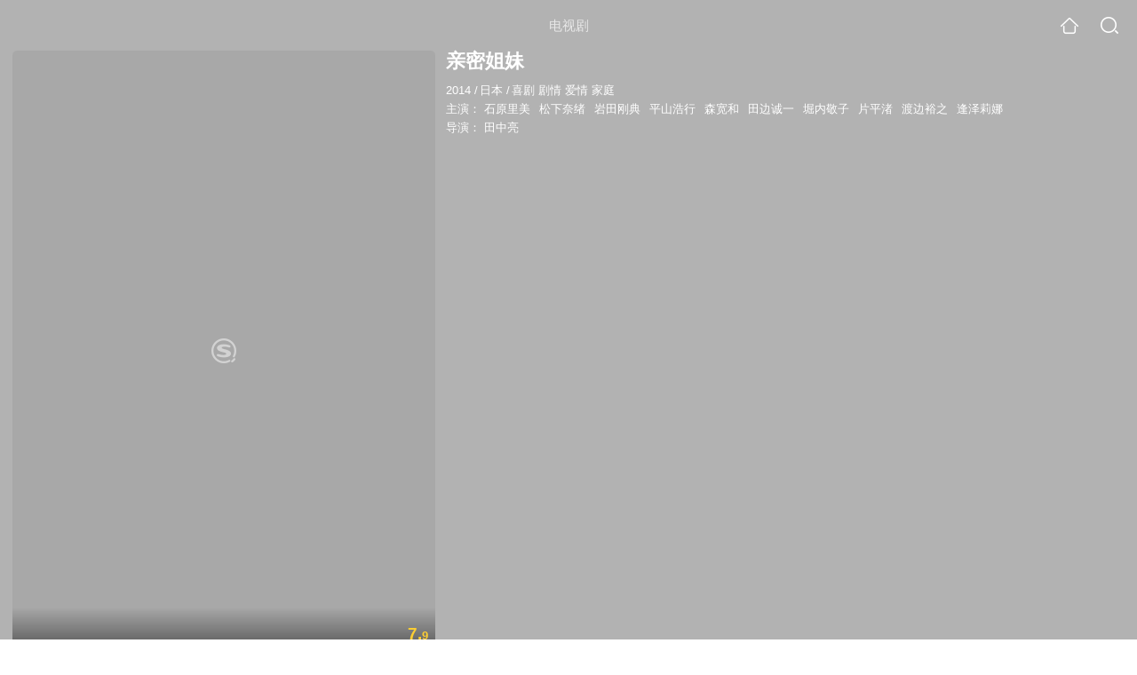

--- FILE ---
content_type: text/html;charset=UTF-8
request_url: https://dsj.soso.com/teleplay/orswyzlqnrqxsxzugqydgnjwbhd5pq64xxr4hqy.html
body_size: 17949
content:
<!DOCTYPE html><html lang="zh-cn" data-env="production" data-tag="video-wap-20250328161303"><head>
        <title>《亲密姐妹》全集-电视剧-免费在线观看</title>
        <meta name="title" content="《亲密姐妹》全集-电视剧-免费在线观看"/>
        <meta name="keywords" content='亲密姐妹，亲密姐妹电视剧，亲密姐妹全集，亲密姐妹剧情介绍，亲密姐妹演员表'/>
        <meta name="description" content='电视剧《亲密姐妹》高清免费在线播放，亲密姐妹是是由田中亮导演，由石原里美，松下奈绪，岩田刚典，平山浩行主演的日本电视剧，剧情：目前正在区政府居民服务客工作的深泽叶月（...'/><script>window.UIGS_PARA={spver:"0","pagetype":"tiny_teleplay","pageversion":"other","query":"%C7%D7%C3%DC%BD%E3%C3%C3","tinyq":"%C7%D7%C3%DC%BD%E3%C3%C3","realq":"%C7%D7%C3%DC%BD%E3%C3%C3","dockey":"teleplay_440356","introUnfold":"0","hobbyTop5Keys" : "teleplay_709546;teleplay_683131;teleplay_160117;teleplay_674143;teleplay_683085","film_flag": "4","playItemSize":"0","fullFilmSize":"0","abtest":"0"};</script><script>window.qua = ''</script><meta charset="UTF-8"><meta name="viewport" content="width=device-width,minimum-scale=1,maximum-scale=1,user-scalable=no"><meta name="format-detection" content="telephone=no"><meta name="format-detection" content="address=no"><meta itemprop="name"><meta itemprop="image"><meta itemprop="description" name="description"><meta name="reqinfo" content="uuid:3d41b114-7c3e-42a4-814d-4c6236931acf, server:11.162.178.248, time:2025-11-11 12:54:59, idc:hd3"><meta name="renderer" content="webkit"><meta name="apple-mobile-web-app-capable" content="yes"><meta http-equiv="X-UA-Compatible" content="IE=edge, chrome=1"><meta http-equiv="cache-control" content="max-age=0"><meta http-equiv="cache-control" content="no-cache"><meta http-equiv="pragma" content="no-cache"><meta http-equiv="expires" content="0"><meta name="format-detection" content="telephone=no"><link type="image/x-icon" href="//dlweb.sogoucdn.com/translate/favicon.ico?v=20180424" rel="icon"><link type="image/x-icon" href="//dlweb.sogoucdn.com/translate/favicon.ico?v=20180424" rel="Shortcut Icon"><link type="image/x-icon" href="//dlweb.sogoucdn.com/translate/favicon.ico?v=20180424" rel="bookmark"><link rel="apple-touch-icon-precomposed" href="//dlweb.sogoucdn.com/logo/images/2018/apple-touch-icon.png"><link rel="preload" href="//dlweb.sogoucdn.com/vs/static/js/vsbundle.3ed018b1.js" as="script" crossorigin="anonymous"><script>var TencentGDT=[],sogou_un=[],__het=Date.now()</script><link rel="preload" href="//search.sogoucdn.com/video/wap/static/js/vendors.e1b2cbb4.js" as="script"><link rel="preload" href="//search.sogoucdn.com/video/wap/static/css/app.ba82c416.css" as="style"><link rel="preload" href="//search.sogoucdn.com/video/wap/static/js/app.bb127627.js" as="script"><link rel="preload" href="//search.sogoucdn.com/video/wap/static/css/14.08e778d1.css" as="style"><link rel="preload" href="//search.sogoucdn.com/video/wap/static/js/teleplayDetail.375859b1.js" as="script"><link rel="preload" href="//search.sogoucdn.com/video/wap/static/css/0.cc712a9f.css" as="style"><link rel="preload" href="//search.sogoucdn.com/video/wap/static/js/common.6e5eb3d5.js" as="script"><link rel="prefetch" href="//search.sogoucdn.com/video/wap/static/css/10.05b9f808.css"><link rel="prefetch" href="//search.sogoucdn.com/video/wap/static/css/11.5fb6ad96.css"><link rel="prefetch" href="//search.sogoucdn.com/video/wap/static/css/12.a0f4c723.css"><link rel="prefetch" href="//search.sogoucdn.com/video/wap/static/css/13.1243316d.css"><link rel="prefetch" href="//search.sogoucdn.com/video/wap/static/css/15.442fde2d.css"><link rel="prefetch" href="//search.sogoucdn.com/video/wap/static/css/16.bba3c5c1.css"><link rel="prefetch" href="//search.sogoucdn.com/video/wap/static/css/18.72927878.css"><link rel="prefetch" href="//search.sogoucdn.com/video/wap/static/css/2.5d2daf07.css"><link rel="prefetch" href="//search.sogoucdn.com/video/wap/static/css/3.76c01cc3.css"><link rel="prefetch" href="//search.sogoucdn.com/video/wap/static/css/4.0781afcc.css"><link rel="prefetch" href="//search.sogoucdn.com/video/wap/static/css/5.3a7f095d.css"><link rel="prefetch" href="//search.sogoucdn.com/video/wap/static/css/7.5f3b6df5.css"><link rel="prefetch" href="//search.sogoucdn.com/video/wap/static/css/8.06219d66.css"><link rel="prefetch" href="//search.sogoucdn.com/video/wap/static/css/9.cc4f85bc.css"><link rel="prefetch" href="//search.sogoucdn.com/video/wap/static/js/18.78ed030b.js"><link rel="prefetch" href="//search.sogoucdn.com/video/wap/static/js/cartoonDetail.38aee880.js"><link rel="prefetch" href="//search.sogoucdn.com/video/wap/static/js/classList.217ce64a.js"><link rel="prefetch" href="//search.sogoucdn.com/video/wap/static/js/home.cd134e63.js"><link rel="prefetch" href="//search.sogoucdn.com/video/wap/static/js/hotsugg.1b923809.js"><link rel="prefetch" href="//search.sogoucdn.com/video/wap/static/js/movieDetail.96ff7d50.js"><link rel="prefetch" href="//search.sogoucdn.com/video/wap/static/js/movieSimpleDetail.91e58367.js"><link rel="prefetch" href="//search.sogoucdn.com/video/wap/static/js/playlist.179a05fc.js"><link rel="prefetch" href="//search.sogoucdn.com/video/wap/static/js/qlist.4718a17a.js"><link rel="prefetch" href="//search.sogoucdn.com/video/wap/static/js/savideo.cb6acd9f.js"><link rel="prefetch" href="//search.sogoucdn.com/video/wap/static/js/search.17a82174.js"><link rel="prefetch" href="//search.sogoucdn.com/video/wap/static/js/starDetail.81aae5a0.js"><link rel="prefetch" href="//search.sogoucdn.com/video/wap/static/js/summary.f18fc252.js"><link rel="prefetch" href="//search.sogoucdn.com/video/wap/static/js/tvshowDetail.14412de0.js"><link rel="prefetch" href="//search.sogoucdn.com/video/wap/static/js/uploader.b47c530a.js"><link rel="stylesheet" href="//search.sogoucdn.com/video/wap/static/css/app.ba82c416.css"><link rel="stylesheet" href="//search.sogoucdn.com/video/wap/static/css/14.08e778d1.css"><link rel="stylesheet" href="//search.sogoucdn.com/video/wap/static/css/0.cc712a9f.css"></head><body>   <div id="videoApp" data-server-rendered="true" class="footer-sticky-wrapper" style="min-height:calc(100% - 105px);padding-bottom:115px;"><div><div class="module dt-top"><div class="dt-top-bg"><img src="https://img03.sogoucdn.com/v2/thumb/resize/w/258/h/360/t/0/retype/ext/auto/q/75?appid=200839&amp;url=http%3A%2F%2Fimg01.sogoucdn.com%2Fapp%2Fa%2F200803%2Fbd0f64bfff04a9c5a5fdbece5f0d97f3"> <div class="mask"></div></div> <div class="dt-wrap"><header class="dt-header"><a uigs="head_back" class="back" style="display:none;"></a> <h1>电视剧</h1> <a href="/?source=node&amp;spver=" uigs="head_home" class="home"></a> <a href="/hotsugg?spver=" uigs="head_search" class="search"></a></header> <div class="dt-info-header-wap"><div class="dt-info-img"><div class="default-img"><img src="https://img03.sogoucdn.com/v2/thumb/resize/w/258/h/360/t/0/retype/ext/auto/q/75?appid=200839&amp;url=http%3A%2F%2Fimg01.sogoucdn.com%2Fapp%2Fa%2F200803%2Fbd0f64bfff04a9c5a5fdbece5f0d97f3" alt="亲密姐妹剧照"></div> <!----> <span class="tag-mark">7.9</span></div> <figure class="dt-info-box"><figcaption>亲密姐妹</figcaption> <p class="dt-info-tag two-line"><span>2014</span> <em>/</em><span>日本</span> <em>/</em><span>喜剧 剧情 爱情 家庭</span> <!----></p> <p class="dt-info-tag two-line"><span>主演：</span> <!----> <a href="https://m.sogou.com/web/searchList.jsp?keyword=石原里美&amp;ie=utf8&amp;pid=sogou-waps-4c26774d852f6244" uigs="basic_out">石原里美</a><em> </em> <a href="https://m.sogou.com/web/searchList.jsp?keyword=松下奈绪&amp;ie=utf8&amp;pid=sogou-waps-4c26774d852f6244" uigs="basic_out">松下奈绪</a><em> </em> <a href="https://m.sogou.com/web/searchList.jsp?keyword=岩田刚典&amp;ie=utf8&amp;pid=sogou-waps-4c26774d852f6244" uigs="basic_out">岩田刚典</a><em> </em> <a href="https://m.sogou.com/web/searchList.jsp?keyword=平山浩行&amp;ie=utf8&amp;pid=sogou-waps-4c26774d852f6244" uigs="basic_out">平山浩行</a><em> </em> <a href="https://m.sogou.com/web/searchList.jsp?keyword=森宽和&amp;ie=utf8&amp;pid=sogou-waps-4c26774d852f6244" uigs="basic_out">森宽和</a><em> </em> <a href="https://m.sogou.com/web/searchList.jsp?keyword=田边诚一&amp;ie=utf8&amp;pid=sogou-waps-4c26774d852f6244" uigs="basic_out">田边诚一</a><em> </em> <a href="https://m.sogou.com/web/searchList.jsp?keyword=堀内敬子&amp;ie=utf8&amp;pid=sogou-waps-4c26774d852f6244" uigs="basic_out">堀内敬子</a><em> </em> <a href="https://m.sogou.com/web/searchList.jsp?keyword=片平渚&amp;ie=utf8&amp;pid=sogou-waps-4c26774d852f6244" uigs="basic_out">片平渚</a><em> </em> <a href="https://m.sogou.com/web/searchList.jsp?keyword=渡边裕之&amp;ie=utf8&amp;pid=sogou-waps-4c26774d852f6244" uigs="basic_out">渡边裕之</a><em> </em> <a href="https://m.sogou.com/web/searchList.jsp?keyword=逢泽莉娜&amp;ie=utf8&amp;pid=sogou-waps-4c26774d852f6244" uigs="basic_out">逢泽莉娜</a></p> <p class="dt-info-tag two-line"><span>导演：</span> <!----> <a href="https://m.sogou.com/web/searchList.jsp?keyword=田中亮&amp;ie=utf8&amp;pid=sogou-waps-4c26774d852f6244" uigs="basic_out">田中亮</a></p> <!----> <!----> <!----> <div class="dt-play-btn"><div class="dt-play-btn"><!----> <!----></div></div> <!----></figure></div> <div class="dt-info-intro fold" style="display:;"><div class="con"><p style="display:;"><em>剧情简介 : </em>目前正在区政府居民服务客工作的深泽叶月（松下奈绪 饰）过着平凡安宁的生活，眼看迎来30岁的生日，她开始考虑和同在区政府工作的男友吉村达也（平冈佑太 饰）结婚成家的事宜。而就在此时，一名不速之客闯入叶月家中，打乱了她原有的生活。来者不是别人，正是叶月离家出走多年下落不明的妹妹美咲（石原里美 饰）。与因循持重的叶月不同，长着可爱脸蛋的美咲仿佛一颗随时都会爆炸的定时炸弹，古灵精怪的性格不知会惹出什么乱子。果然，美咲很快搅黄了姐姐的婚事。小恶魔的出现，让叶月一个头两个大，但是随着相处的时间慢慢积累，美咲身上的闪光面则悄然显现出来，而她的心底还藏着不为人知的秘密。 小天使，抑或小恶魔，让姐妹俩的情感发生了化学变化……
        </p> <!----> <!----></div> <div class="dt-info-intro-more"></div></div></div></div> <!----> <section class="module dt-epitasis"><!----></section> <!----> <section class="module actors"><h3>演职人员</h3> <div class="actors-wrap"><ul class="actors-list"><li><a href="/star?query=%E7%9F%B3%E5%8E%9F%E9%87%8C%E7%BE%8E&amp;spver=" uigs="actor_%E7%9F%B3%E5%8E%9F%E9%87%8C%E7%BE%8E"><div class="actors-item-img"><img></div> <div class="actors-item-info"><p class="name">石原里美</p> <p class="role">饰 深泽美咲</p></div></a></li><li><a href="/star?query=%E6%9D%BE%E4%B8%8B%E5%A5%88%E7%BB%AA&amp;spver=" uigs="actor_%E6%9D%BE%E4%B8%8B%E5%A5%88%E7%BB%AA"><div class="actors-item-img"><img></div> <div class="actors-item-info"><p class="name">松下奈绪</p> <p class="role">饰 深泽叶月</p></div></a></li><li><a href="/star?query=%E5%B2%A9%E7%94%B0%E5%88%9A%E5%85%B8&amp;spver=" uigs="actor_%E5%B2%A9%E7%94%B0%E5%88%9A%E5%85%B8"><div class="actors-item-img"><img></div> <div class="actors-item-info"><p class="name">岩田刚典</p> <p class="role">
                  主演
                </p></div></a></li><li><a href="/star?query=%E5%B9%B3%E5%B1%B1%E6%B5%A9%E8%A1%8C&amp;spver=" uigs="actor_%E5%B9%B3%E5%B1%B1%E6%B5%A9%E8%A1%8C"><div class="actors-item-img"><img></div> <div class="actors-item-info"><p class="name">平山浩行</p> <p class="role">
                  主演
                </p></div></a></li><li><a href="/star?query=%E6%A3%AE%E5%AE%BD%E5%92%8C&amp;spver=" uigs="actor_%E6%A3%AE%E5%AE%BD%E5%92%8C"><div class="actors-item-img"><img></div> <div class="actors-item-info"><p class="name">森宽和</p> <p class="role">
                  主演
                </p></div></a></li><li><a href="/star?query=%E7%94%B0%E8%BE%B9%E8%AF%9A%E4%B8%80&amp;spver=" uigs="actor_%E7%94%B0%E8%BE%B9%E8%AF%9A%E4%B8%80"><div class="actors-item-img"><img></div> <div class="actors-item-info"><p class="name">田边诚一</p> <p class="role">饰 樱庭宗一郎</p></div></a></li><li><a href="/star?query=%E5%A0%80%E5%86%85%E6%95%AC%E5%AD%90&amp;spver=" uigs="actor_%E5%A0%80%E5%86%85%E6%95%AC%E5%AD%90"><div class="actors-item-img"><img></div> <div class="actors-item-info"><p class="name">堀内敬子</p> <p class="role">
                  主演
                </p></div></a></li><li><a href="/star?query=%E7%89%87%E5%B9%B3%E6%B8%9A&amp;spver=" uigs="actor_%E7%89%87%E5%B9%B3%E6%B8%9A"><div class="actors-item-img"><img></div> <div class="actors-item-info"><p class="name">片平渚</p> <p class="role">
                  主演
                </p></div></a></li><li><a href="/star?query=%E6%B8%A1%E8%BE%B9%E8%A3%95%E4%B9%8B&amp;spver=" uigs="actor_%E6%B8%A1%E8%BE%B9%E8%A3%95%E4%B9%8B"><div class="actors-item-img"><img></div> <div class="actors-item-info"><p class="name">渡边裕之</p> <p class="role">
                  主演
                </p></div></a></li></ul></div></section> <section class="module dt-like"><h3>猜你喜欢</h3> <ul class="dt-detail-like-list"><li><a href="/teleplay/orswyzlqnrqxsxzxga4tknbwbhikdq7uxtja.html" uigs="tiny_out_hobby_0_p" title="小敏家"><div class="dt-detail-like-img"><div class="default-sogou"><img src="https://img03.sogoucdn.com/v2/thumb/resize/w/258/h/360/t/0/retype/ext/auto/q/75?appid=200839&amp;url=http%3A%2F%2Fimg03.sogoucdn.com%2Fapp%2Fa%2F200803%2F3183e9aeaf63d5b061bd5096cf27bca7" alt="小敏家剧照"></img></div> <span class="tag-mark">6.1</span></div> <p class="dt-like-name">小敏家</p></a></li><li><a href="/teleplay/orswyzlqnrqxsxzwhaztcmzrbheopnglx7e3blvvythnfq6h.html" uigs="tiny_out_hobby_1_p" title="如此可爱的我们"><div class="dt-detail-like-img"><div class="default-sogou"><img src="https://img04.sogoucdn.com/v2/thumb/resize/w/258/h/360/t/0/retype/ext/auto/q/75?appid=200839&amp;url=http%3A%2F%2Fimg02.sogoucdn.com%2Fapp%2Fa%2F200803%2Fc7adde010ff2a0b451b6576fa10ffd73" alt="如此可爱的我们剧照"></img></div> <span class="tag-mark">8.1</span></div> <p class="dt-like-name">如此可爱的我们</p></a></li><li><a href="/teleplay/orswyzlqnrqxsxzrgyydcmjxbg4lrrfywcxmp2i.html" uigs="tiny_out_hobby_2_p" title="父母爱情"><div class="dt-detail-like-img"><div class="default-sogou"><img src="https://img02.sogoucdn.com/v2/thumb/resize/w/258/h/360/t/0/retype/ext/auto/q/75?appid=200839&amp;url=http%3A%2F%2Fimg02.sogoucdn.com%2Fapp%2Fa%2F07%2F15a85bc74a3c36f05dd586e7b3540951" alt="父母爱情剧照"></img></div> <span class="tag-mark">9.4</span></div> <p class="dt-like-name">父母爱情</p></a></li><li><a href="/teleplay/orswyzlqnrqxsxzwg42dcnbtbgce3noe2dbmt6v35y.html" uigs="tiny_out_hobby_3_p" title="凪的新生活"><div class="dt-detail-like-img"><div class="default-sogou"><img src="https://img04.sogoucdn.com/v2/thumb/resize/w/258/h/360/t/0/retype/ext/auto/q/75?appid=200839&amp;url=http%3A%2F%2Fimg03.sogoucdn.com%2Fapp%2Fa%2F200803%2F683fc126db195307abab611d4cde9ebe" alt="凪的新生活剧照"></img></div> <span class="tag-mark">8.8</span></div> <p class="dt-like-name">凪的新生活</p></a></li><li><a href="/teleplay/orswyzlqnrqxsxzwhaztaobvbg2kxtwf23illrftylolpxfx.html" uigs="tiny_out_hobby_4_p" title="传闻中的陈芊芊"><div class="dt-detail-like-img"><div class="default-sogou"><img src="https://img01.sogoucdn.com/v2/thumb/resize/w/258/h/360/t/0/retype/ext/auto/q/75?appid=200839&amp;url=https%3A%2F%2Fimg01.sogoucdn.com%2Fapp%2Fa%2F07%2F7231c4bd51d7ea0a6d952e20f42f97b9" alt="传闻中的陈芊芊剧照"></img></div> <span class="tag-mark">7.3</span></div> <p class="dt-like-name">传闻中的陈芊芊</p></a></li><li><a href="/teleplay/orswyzlqnrqxsxzwgiydgmbvbg52rpheztq3v6fxxw2phm7ywxnnfo54xy.html" uigs="tiny_out_hobby_5_p" title="花间提壶方大厨第一季"><div class="dt-detail-like-img"><div class="default-sogou"><img src="https://img03.sogoucdn.com/v2/thumb/resize/w/258/h/360/t/0/retype/ext/auto/q/75?appid=200839&amp;url=http%3A%2F%2Fimg04.sogoucdn.com%2Fapp%2Fa%2F100520052%2F946a815604f883f04ad2c8e3170ded9e" alt="花间提壶方大厨第一季剧照"></img></div> <span class="tag-mark">7.9</span></div> <p class="dt-like-name">花间提壶方大厨第一季</p></a></li><li><a href="/teleplay/orswyzlqnrqxsxzwgq3tqnjtbg6mzrfy2pv4llvw7g24jqfwwx3q.html" uigs="tiny_out_hobby_6_p" title="继母与女儿的蓝调"><div class="dt-detail-like-img"><div class="default-sogou"><img src="https://img04.sogoucdn.com/v2/thumb/resize/w/258/h/360/t/0/retype/ext/auto/q/75?appid=200839&amp;url=http%3A%2F%2Fimg03.sogoucdn.com%2Fapp%2Fa%2F200803%2Ffe46f14fd41199e93a5bb2c3cab93c40" alt="继母与女儿的蓝调剧照"></img></div> <span class="tag-mark">8.5</span></div> <p class="dt-like-name">继母与女儿的蓝调</p></a></li><li><a href="/teleplay/orswyzlqnrqxsxzwhaztanzzbhh6pnhfwcxmp2jrgi.html" uigs="tiny_out_hobby_7_p" title="乡村爱情12"><div class="dt-detail-like-img"><div class="default-sogou"><img src="https://img03.sogoucdn.com/v2/thumb/resize/w/258/h/360/t/0/retype/ext/auto/q/75?appid=200839&amp;url=http%3A%2F%2Fimg01.sogoucdn.com%2Fapp%2Fa%2F07%2F2433b7d77fef4bb759a5df71e36e26d6" alt="乡村爱情12剧照"></img></div> <span class="tag-mark">6.6</span></div> <p class="dt-like-name">乡村爱情12</p></a></li><li><a href="/teleplay/orswyzlqnrqxsxzrgy3tknyjw7zmnxwey7iktswc.html" uigs="tiny_out_hobby_8_p" title="夫妻那些事"><div class="dt-detail-like-img"><div class="default-sogou"><img src="https://img01.sogoucdn.com/v2/thumb/resize/w/258/h/360/t/0/retype/ext/auto/q/75?appid=200839&amp;url=http%3A%2F%2Fimg01.sogoucdn.com%2Fapp%2Fa%2F100520052%2Fa5e5f1d84f284f97914d6406a8a135a7" alt="夫妻那些事剧照"></img></div> <span class="tag-mark">7.7</span></div> <p class="dt-like-name">夫妻那些事</p></a></li></ul><ul class="dt-detail-like-list"><li><a href="/teleplay/orswyzlqnrqxsxzwgi3tcmjrbhhnfq7423inpivwvc24jsgl.html" uigs="tiny_out_hobby_9_p" title="我命中注定的人"><div class="dt-detail-like-img"><div class="default-sogou"><img src="https://img04.sogoucdn.com/v2/thumb/resize/w/258/h/360/t/0/retype/ext/auto/q/75?appid=200839&amp;url=http%3A%2F%2Fimg04.sogoucdn.com%2Fapp%2Fa%2F200803%2Fc452dcaa974a48b976b505dded12fb9b" alt="我命中注定的人剧照"></img></div> <span class="tag-mark">7.6</span></div> <p class="dt-like-name">我命中注定的人</p></a></li><li><a href="/teleplay/orswyzlqnrqxsxzrgu2tmcnu6pk2zq6f.html" uigs="tiny_out_hobby_10_p" title="大宅门"><div class="dt-detail-like-img"><div class="default-sogou"><img src="https://img01.sogoucdn.com/v2/thumb/resize/w/258/h/360/t/0/retype/ext/auto/q/75?appid=200839&amp;url=http%3A%2F%2Fimg03.sogoucdn.com%2Fapp%2Fa%2F07%2Fe4916ecee71121b6e14d7b0d90d8b0d0" alt="大宅门剧照"></img></div> <span class="tag-mark">9.4</span></div> <p class="dt-like-name">大宅门</p></a></li><li><a href="/teleplay/orswyzlqnrqxsxzwguydcobxbhg7fofd.html" uigs="tiny_out_hobby_11_p" title="万福"><div class="dt-detail-like-img"><div class="default-sogou"><img src="https://img02.sogoucdn.com/v2/thumb/resize/w/258/h/360/t/0/retype/ext/auto/q/75?appid=200839&amp;url=http%3A%2F%2Fimg03.sogoucdn.com%2Fapp%2Fa%2F200803%2F2791afed3aa8afbe111e93abd27d4155" alt="万福剧照"></img></div> <span class="tag-mark">8.3</span></div> <p class="dt-like-name">万福</p></a></li><li><a href="/teleplay/orswyzlqnrqxsxzwhe3tgmrybhl7nonewxcmrsy.html" uigs="tiny_out_hobby_12_p" title="做工的人"><div class="dt-detail-like-img"><div class="default-sogou"><img src="https://img02.sogoucdn.com/v2/thumb/resize/w/258/h/360/t/0/retype/ext/auto/q/75?appid=200839&amp;url=http%3A%2F%2Fimg02.sogoucdn.com%2Fapp%2Fa%2F200803%2Fc1acb76c3f3409f1022b56132b804a38" alt="做工的人剧照"></img></div> <span class="tag-mark">8.9</span></div> <p class="dt-like-name">做工的人</p></a></li><li><a href="/teleplay/orswyzlqnrqxsxzwhe3tembybg23dpgs2334joa.html" uigs="tiny_out_hobby_13_p" title="当家主母"><div class="dt-detail-like-img"><div class="default-sogou"><img src="https://img01.sogoucdn.com/v2/thumb/resize/w/258/h/360/t/0/retype/ext/auto/q/75?appid=200839&amp;url=http%3A%2F%2Fimg02.sogoucdn.com%2Fapp%2Fa%2F200803%2Fc70f691d0618fc8f8d4210a8d9a27805" alt="当家主母剧照"></img></div> <span class="tag-mark">2.8</span></div> <p class="dt-like-name">当家主母</p></a></li><li><a href="/teleplay/orswyzlqnrqxsxzwgyztanbvbhe5trhkyxeq.html" uigs="tiny_out_hobby_14_p" title="少年派"><div class="dt-detail-like-img"><div class="default-sogou"><img src="https://img02.sogoucdn.com/v2/thumb/resize/w/258/h/360/t/0/retype/ext/auto/q/75?appid=200839&amp;url=http%3A%2F%2Fimg03.sogoucdn.com%2Fapp%2Fa%2F200803%2F5ec2bfa70539b118305cb04c3a55dcd0" alt="少年派剧照"></img></div> <span class="tag-mark">6.5</span></div> <p class="dt-like-name">少年派</p></a></li><li><a href="/teleplay/orswyzlqnrqxsxzugq2tgnjxbg5nslgaz7g3oii.html" uigs="tiny_out_hobby_15_p" title="嘿,老头!"><div class="dt-detail-like-img"><div class="default-sogou"><img src="https://img03.sogoucdn.com/v2/thumb/resize/w/258/h/360/t/0/retype/ext/auto/q/75?appid=200839&amp;url=http%3A%2F%2Fimg04.sogoucdn.com%2Fapp%2Fa%2F07%2F07d829fb20be2a8bf9f6afc7f4a896bf" alt="嘿,老头!剧照"></img></div> <span class="tag-mark">8.1</span></div> <p class="dt-like-name">嘿,老头!</p></a></li><li><a href="/teleplay/orswyzlqnrqxsxzwguydanbzbhinfofd2k53zuwizm.html" uigs="tiny_out_hobby_16_p" title="幸福一家人"><div class="dt-detail-like-img"><div class="default-sogou"><img src="https://img04.sogoucdn.com/v2/thumb/resize/w/258/h/360/t/0/retype/ext/auto/q/75?appid=200839&amp;url=http%3A%2F%2Fimg02.sogoucdn.com%2Fapp%2Fa%2F200803%2Fc288fb68e07ba45fa30adf4649743584" alt="幸福一家人剧照"></img></div> <span class="tag-mark">6.9</span></div> <p class="dt-like-name">幸福一家人</p></a></li><li><a href="/teleplay/orswyzlqnrqxsxzwg44dqnzrbhgoztgdwxcm5iwquy.html" uigs="tiny_out_hobby_17_p" title="天堂的微笑"><div class="dt-detail-like-img"><div class="default-sogou"><img src="https://img04.sogoucdn.com/v2/thumb/resize/w/258/h/360/t/0/retype/ext/auto/q/75?appid=200839&amp;url=http%3A%2F%2Fimg02.sogoucdn.com%2Fapp%2Fa%2F200803%2F3c4881863b62106cd0942c46fd788cea" alt="天堂的微笑剧照"></img></div> <span class="tag-mark">7.7</span></div> <p class="dt-like-name">天堂的微笑</p></a></li></ul><ul class="dt-detail-like-list"><li><a href="/teleplay/orswyzlqnrqxsxztgqyqtpgs2piln6ofv225vuv3wk7q.html" uigs="tiny_out_hobby_18_p" title="家有儿女第一部"><div class="dt-detail-like-img"><div class="default-sogou"><img src="https://img01.sogoucdn.com/v2/thumb/resize/w/258/h/360/t/0/retype/ext/auto/q/75?appid=200839&amp;url=http%3A%2F%2Fimg04.sogoucdn.com%2Fapp%2Fa%2F100520052%2F817771cb15f353a19b970f943e297bdd" alt="家有儿女第一部剧照"></img></div> <span class="tag-mark">9.0</span></div> <p class="dt-like-name">家有儿女第一部</p></a></li><li><a href="/teleplay/orswyzlqnrqxsxzvgaytmcon6w47hu7lwczmjsa.html" uigs="tiny_out_hobby_19_p" title="王贵与安娜"><div class="dt-detail-like-img"><div class="default-sogou"><img src="https://img04.sogoucdn.com/v2/thumb/resize/w/258/h/360/t/0/retype/ext/auto/q/75?appid=200839&amp;url=http%3A%2F%2Fimg02.sogoucdn.com%2Fapp%2Fa%2F100520052%2F0dd1a9e195a1bd85b5d977e244020306" alt="王贵与安娜剧照"></img></div> <span class="tag-mark">7.9</span></div> <p class="dt-like-name">王贵与安娜</p></a></li><li><a href="/teleplay/orswyzlqnrqxsxzwgiytsmrvbhb5i.html" uigs="tiny_out_hobby_20_p" title="迷"><div class="dt-detail-like-img"><div class="default-sogou"><img src="https://img01.sogoucdn.com/v2/thumb/resize/w/258/h/360/t/0/retype/ext/auto/q/75?appid=200839&amp;url=http%3A%2F%2Fimg01.sogoucdn.com%2Fapp%2Fa%2F200803%2F88aa32b957dda33ea2e3bcbbbabbebd2" alt="迷剧照"></img></div> <span class="tag-mark">8.1</span></div> <p class="dt-like-name">迷</p></a></li><li><a href="/teleplay/orswyzlqnrqxsxzwguydcnzzbgzlxr7j2s4llrgqylco6.html" uigs="tiny_out_hobby_21_p" title="不情愿的新娘"><div class="dt-detail-like-img"><div class="default-sogou"><img src="https://img01.sogoucdn.com/v2/thumb/resize/w/258/h/360/t/0/retype/ext/auto/q/75?appid=200839&amp;url=http%3A%2F%2Fimg01.sogoucdn.com%2Fapp%2Fa%2F200803%2F101a0f153caeb795298e637ebca55d79" alt="不情愿的新娘剧照"></img></div> <span class="tag-mark">6.9</span></div> <p class="dt-like-name">不情愿的新娘</p></a></li><li><a href="/teleplay/orswyzlqnrqxsxzshe2tgcoo4ta5ntpcwsvq.html" uigs="tiny_out_hobby_22_p" title="武林外传"><div class="dt-detail-like-img"><div class="default-sogou"><img src="https://img02.sogoucdn.com/v2/thumb/resize/w/258/h/360/t/0/retype/ext/auto/q/75?appid=200839&amp;url=http%3A%2F%2Fimg02.sogoucdn.com%2Fapp%2Fa%2F07%2F68cc6c9f836ab76fce1dbb9a84e05d44" alt="武林外传剧照"></img></div> <span class="tag-mark">9.6</span></div> <p class="dt-like-name">武林外传</p></a></li><li><a href="/teleplay/orswyzlqnrqxsxzrg44tamzvbha5vpwt2kzlp2f76e.html" uigs="tiny_out_hobby_23_p" title="邻居也疯狂"><div class="dt-detail-like-img"><div class="default-sogou"><img src="https://img01.sogoucdn.com/v2/thumb/resize/w/258/h/360/t/0/retype/ext/auto/q/75?appid=200839&amp;url=http%3A%2F%2Fimg04.sogoucdn.com%2Fapp%2Fa%2F07%2Fd9acebdc5ab45e7a19cb23e74db0fd85" alt="邻居也疯狂剧照"></img></div> <span class="tag-mark">7.9</span></div> <p class="dt-like-name">邻居也疯狂</p></a></li><li><a href="/teleplay/orswyzlqnrqxsxzwhazdeojtbhgktmhgz3jl7soe3szlxo7bwcxmjyy.html" uigs="tiny_out_hobby_24_p" title="泰版我可能不会爱你"><div class="dt-detail-like-img"><div class="default-sogou"><img src="https://img01.sogoucdn.com/v2/thumb/resize/w/258/h/360/t/0/retype/ext/auto/q/75?appid=200839&amp;url=http%3A%2F%2Fimg03.sogoucdn.com%2Fapp%2Fa%2F200803%2Fc0d011f7de5b94190d55dd2c954aa52a" alt="泰版我可能不会爱你剧照"></img></div> <span class="tag-mark">5.9</span></div> <p class="dt-like-name">泰版我可能不会爱你</p></a></li><li><a href="/teleplay/orswyzlqnrqxsxzwgqztimjvbhhnfnoeytilviq.html" uigs="tiny_out_hobby_25_p" title="我的男孩"><div class="dt-detail-like-img"><div class="default-sogou"><img src="https://img01.sogoucdn.com/v2/thumb/resize/w/258/h/360/t/0/retype/ext/auto/q/75?appid=200839&amp;url=http%3A%2F%2Fimg01.sogoucdn.com%2Fapp%2Fa%2F200803%2Fa2d7efaa821fedb462c8d08104592028" alt="我的男孩剧照"></img></div> <span class="tag-mark">8.0</span></div> <p class="dt-like-name">我的男孩</p></a></li><li><a href="/teleplay/orswyzlqnrqxsxzwhazdqnjrbhflbopcydx3lrgo2lb4o.html" uigs="tiny_out_hobby_26_p" title="拾光里的我们"><div class="dt-detail-like-img"><div class="default-sogou"><img src="https://img03.sogoucdn.com/v2/thumb/resize/w/258/h/360/t/0/retype/ext/auto/q/75?appid=200839&amp;url=http%3A%2F%2Fimg02.sogoucdn.com%2Fapp%2Fa%2F200803%2Fdea04ad24cbecde433fafc5bd2f3abee" alt="拾光里的我们剧照"></img></div> <span class="tag-mark">6.0</span></div> <p class="dt-like-name">拾光里的我们</p></a></li></ul><ul class="dt-detail-like-list"><li><a href="/teleplay/orswyzlqnrqxsxzwha2dmnzrbg67dthmwk54vr6x525phuv3ztwa.html" uigs="tiny_out_hobby_27_p" title="今天不是最后一天"><div class="dt-detail-like-img"><div class="default-sogou"><img src="https://img02.sogoucdn.com/v2/thumb/resize/w/258/h/360/t/0/retype/ext/auto/q/75?appid=200839&amp;url=http%3A%2F%2Fimg02.sogoucdn.com%2Fapp%2Fa%2F200803%2F4db86de66799021b55f89f8b14c17025" alt="今天不是最后一天剧照"></img></div> <span class="tag-mark">7.0</span></div> <p class="dt-like-name">今天不是最后一天</p></a></li><li><a href="/teleplay/orswyzlqnrqxsxzxgi2danjybg3njrhdwxclblv23tb4a.html" uigs="tiny_out_hobby_28_p" title="对你的爱很美"><div class="dt-detail-like-img"><div class="default-sogou"><img src="https://img03.sogoucdn.com/v2/thumb/resize/w/258/h/360/t/0/retype/ext/auto/q/75?appid=200839&amp;url=http%3A%2F%2Fimg04.sogoucdn.com%2Fapp%2Fa%2F07%2F31adf827980063b1961d0a60d283f325" alt="对你的爱很美剧照"></img></div> <span class="tag-mark"></span></div> <p class="dt-like-name">对你的爱很美</p></a></li><li><a href="/teleplay/orswyzlqnrqxsxzugq2tqnrrbhd7bmoiztmllrgr3paoc.html" uigs="tiny_out_hobby_29_p" title="丘比特的眼泪"><div class="dt-detail-like-img"><div class="default-sogou"><img src="https://img04.sogoucdn.com/v2/thumb/resize/w/258/h/360/t/0/retype/ext/auto/q/75?appid=200839&amp;url=http%3A%2F%2Fimg02.sogoucdn.com%2Fapp%2Fa%2F100520052%2F8877a19ae119442f3eb288a92f3a4be5" alt="丘比特的眼泪剧照"></img></div> <span class="tag-mark">8.0</span></div> <p class="dt-like-name">丘比特的眼泪</p></a></li><li><a href="/teleplay/orswyzlqnrqxsxzvha4tsnbvbg4n7rvxxdy3ljobwu.html" uigs="tiny_out_hobby_30_p" title="高品格单恋"><div class="dt-detail-like-img"><div class="default-sogou"><img src="https://img02.sogoucdn.com/v2/thumb/resize/w/258/h/360/t/0/retype/ext/auto/q/75?appid=200839&amp;url=http%3A%2F%2Fimg02.sogoucdn.com%2Fapp%2Fa%2F100520052%2F1d6c5313221d21e2622845428716214f" alt="高品格单恋剧照"></img></div> <span class="tag-mark">7.5</span></div> <p class="dt-like-name">高品格单恋</p></a></li><li><a href="/teleplay/orswyzlqnrqxsxzugmzdamjqbhiprnnzzl63lwvw722m5qnvwcxa.html" uigs="tiny_out_hobby_31_p" title="续倒数第二次恋爱"><div class="dt-detail-like-img"><div class="default-sogou"><img src="https://img01.sogoucdn.com/v2/thumb/resize/w/258/h/360/t/0/retype/ext/auto/q/75?appid=200839&amp;url=http%3A%2F%2Fimg03.sogoucdn.com%2Fapp%2Fa%2F200803%2F251fa2cea72bb612fb12218881679e5a" alt="续倒数第二次恋爱剧照"></img></div> <span class="tag-mark">9.3</span></div> <p class="dt-like-name">续倒数第二次恋爱</p></a></li><li><a href="/teleplay/orswyzlqnrqxsxzwha2dmnrzbhimjnvp2g3lvri.html" uigs="tiny_out_hobby_32_p" title="心动讯号"><div class="dt-detail-like-img"><div class="default-sogou"><img src="https://img01.sogoucdn.com/v2/thumb/resize/w/258/h/360/t/0/retype/ext/auto/q/75?appid=200839&amp;url=http%3A%2F%2Fimg01.sogoucdn.com%2Fapp%2Fa%2F200803%2F8ede2307fbd90c4cab94992f76d973a9" alt="心动讯号剧照"></img></div> <span class="tag-mark">7.1</span></div> <p class="dt-like-name">心动讯号</p></a></li><li><a href="/teleplay/orswyzlqnrqxsxzwhe4damjwbgyk5noexc2lh4a.html" uigs="tiny_out_hobby_33_p" title="爱的复仇"><div class="dt-detail-like-img"><div class="default-sogou"><img src="https://img01.sogoucdn.com/v2/thumb/resize/w/258/h/360/t/0/retype/ext/auto/q/75?appid=200839&amp;url=http%3A%2F%2Fimg02.sogoucdn.com%2Fapp%2Fa%2F07%2Feba415f47c8160b166bcd7fc600dd7f9" alt="爱的复仇剧照"></img></div> <span class="tag-mark"></span></div> <p class="dt-like-name">爱的复仇</p></a></li><li><a href="/teleplay/orswyzlqnrqxsxzvgezdscn42lb4lnoezdm3tyq.html" uigs="tiny_out_hobby_34_p" title="家门的荣光"><div class="dt-detail-like-img"><div class="default-sogou"><img src="https://img02.sogoucdn.com/v2/thumb/resize/w/258/h/360/t/0/retype/ext/auto/q/75?appid=200839&amp;url=http%3A%2F%2Fimg02.sogoucdn.com%2Fapp%2Fa%2F100520052%2F0fc7b2ba4249344ea7d0c079076791b7" alt="家门的荣光剧照"></img></div> <span class="tag-mark">9.1</span></div> <p class="dt-like-name">家门的荣光</p></a></li><li><a href="/teleplay/orswyzlqnrqxsxzugqzdsnrtbhcnbsglwk55p3i.html" uigs="tiny_out_hobby_35_p" title="男人不醉"><div class="dt-detail-like-img"><div class="default-sogou"><img src="https://img03.sogoucdn.com/v2/thumb/resize/w/258/h/360/t/0/retype/ext/auto/q/75?appid=200839&amp;url=http%3A%2F%2Fimg03.sogoucdn.com%2Fapp%2Fa%2F200803%2F65cffe21acfe9e38154e85e2160708e9" alt="男人不醉剧照"></img></div> <span class="tag-mark">8.3</span></div> <p class="dt-like-name">男人不醉</p></a></li></ul><ul class="dt-detail-like-list"><li><a href="/teleplay/orswyzlqnrqxsxzrheydkmijwtz4jufvwg56s.html" uigs="tiny_out_hobby_36_p" title="大男当婚"><div class="dt-detail-like-img"><div class="default-sogou"><img src="https://img03.sogoucdn.com/v2/thumb/resize/w/258/h/360/t/0/retype/ext/auto/q/75?appid=200839&amp;url=http%3A%2F%2Fimg03.sogoucdn.com%2Fapp%2Fa%2F100520052%2F9e4ecb4e23c61229f066afba9c902661" alt="大男当婚剧照"></img></div> <span class="tag-mark">8.1</span></div> <p class="dt-like-name">大男当婚</p></a></li><li><a href="/teleplay/orswyzlqnrqxsxzxgaytkmjybg33jow2yk34rs5424.html" uigs="tiny_out_hobby_37_p" title="反黑路人甲"><div class="dt-detail-like-img"><div class="default-sogou"><img src="https://img02.sogoucdn.com/v2/thumb/resize/w/258/h/360/t/0/retype/ext/auto/q/75?appid=200839&amp;url=http%3A%2F%2Fimg01.sogoucdn.com%2Fapp%2Fa%2F200803%2F8fa51fac78ccd3a98e2a645e2ad62451" alt="反黑路人甲剧照"></img></div> <span class="tag-mark">7.1</span></div> <p class="dt-like-name">反黑路人甲</p></a></li><li><a href="/teleplay/orswyzlqnrqxsxzwg43tcnrzbgyk5noex2x3dkgg64.html" uigs="tiny_out_hobby_38_p" title="爱的警报器"><div class="dt-detail-like-img"><div class="default-sogou"><img src="https://img01.sogoucdn.com/v2/thumb/resize/w/258/h/360/t/0/retype/ext/auto/q/75?appid=200839&amp;url=http%3A%2F%2Fimg03.sogoucdn.com%2Fapp%2Fa%2F200803%2Fb4d3d5b1c62ead945c0143543b75f911" alt="爱的警报器剧照"></img></div> <span class="tag-mark">5.3</span></div> <p class="dt-like-name">爱的警报器</p></a></li><li><a href="/teleplay/orswyzlqnrqxsxzwgyztaobxbhconqpxw34mtt5vytcog.html" uigs="tiny_out_hobby_39_p" title="逆流而上的你"><div class="dt-detail-like-img"><div class="default-sogou"><img src="https://img04.sogoucdn.com/v2/thumb/resize/w/258/h/360/t/0/retype/ext/auto/q/75?appid=200839&amp;url=http%3A%2F%2Fimg03.sogoucdn.com%2Fapp%2Fa%2F200803%2F08193ccac654385efac37908e869a639" alt="逆流而上的你剧照"></img></div> <span class="tag-mark">5.6</span></div> <p class="dt-like-name">逆流而上的你</p></a></li><li><a href="/teleplay/orswyzlqnrqxsxzwg42tanbxbhblhmhowxcmllvw7e.html" uigs="tiny_out_hobby_40_p" title="鲁邦的女儿"><div class="dt-detail-like-img"><div class="default-sogou"><img src="https://img03.sogoucdn.com/v2/thumb/resize/w/258/h/360/t/0/retype/ext/auto/q/75?appid=200839&amp;url=http%3A%2F%2Fimg04.sogoucdn.com%2Fapp%2Fa%2F200803%2F3b1d23760667eb0e746b251b609e565a" alt="鲁邦的女儿剧照"></img></div> <span class="tag-mark">7.0</span></div> <p class="dt-like-name">鲁邦的女儿</p></a></li><li><a href="/teleplay/orswyzlqnrqxsxzugy3dknzqbhgmnnwz26x5jmbawxnmd6n4xy.html" uigs="tiny_out_hobby_41_p" title="唐顿庄园 第六季"><div class="dt-detail-like-img"><div class="default-sogou"><img src="https://img02.sogoucdn.com/v2/thumb/resize/w/258/h/360/t/0/retype/ext/auto/q/75?appid=200839&amp;url=http%3A%2F%2Fimg03.sogoucdn.com%2Fapp%2Fa%2F100520052%2F097b2663bb29e2258e6006728343c4cd" alt="唐顿庄园 第六季剧照"></img></div> <span class="tag-mark">9.4</span></div> <p class="dt-like-name">唐顿庄园 第六季</p></a></li><li><a href="/teleplay/orswyzlqnrqxsxzugy4tkmrvbhe7vq7423illrf2ypenlv6t.html" uigs="tiny_out_hobby_42_p" title="生命中的好日子"><div class="dt-detail-like-img"><div class="default-sogou"><img src="https://img02.sogoucdn.com/v2/thumb/resize/w/258/h/360/t/0/retype/ext/auto/q/75?appid=200839&amp;url=http%3A%2F%2Fimg04.sogoucdn.com%2Fapp%2Fa%2F100520052%2F7fee85d737535ed6c9d4eb0dcfecdc4d" alt="生命中的好日子剧照"></img></div> <span class="tag-mark">7.3</span></div> <p class="dt-like-name">生命中的好日子</p></a></li><li><a href="/teleplay/orswyzlqnrqxsxzsgu4decojz62o3o5ixxhlzxvw2tams.html" uigs="tiny_out_hobby_43_p" title="上错花轿嫁对郎"><div class="dt-detail-like-img"><div class="default-sogou"><img src="https://img01.sogoucdn.com/v2/thumb/resize/w/258/h/360/t/0/retype/ext/auto/q/75?appid=200839&amp;url=http%3A%2F%2Fimg01.sogoucdn.com%2Fapp%2Fa%2F100520052%2F793ffecc1ffa6d6290f7b49ddb842949" alt="上错花轿嫁对郎剧照"></img></div> <span class="tag-mark">8.7</span></div> <p class="dt-like-name">上错花轿嫁对郎</p></a></li><li><a href="/teleplay/orswyzlqnrqxsxzwgyztenjzbg6nhu6nytr4vr6x52ypjnoe.html" uigs="tiny_out_hobby_44_p" title="加油你是最棒的"><div class="dt-detail-like-img"><div class="default-sogou"><img src="https://img03.sogoucdn.com/v2/thumb/resize/w/258/h/360/t/0/retype/ext/auto/q/75?appid=200839&amp;url=http%3A%2F%2Fimg03.sogoucdn.com%2Fapp%2Fa%2F200803%2Fcb7dcef4fecd376f357167e692011370" alt="加油你是最棒的剧照"></img></div> <span class="tag-mark">7.1</span></div> <p class="dt-like-name">加油你是最棒的</p></a></li></ul><ul class="dt-detail-like-list"><li><a href="/teleplay/orswyzlqnrqxsxzxgeydembwbhhnfownz3jmhr6u3ljlxrxq.html" uigs="tiny_out_hobby_45_p" title="我和我们在一起"><div class="dt-detail-like-img"><div class="default-sogou"><img src="https://img02.sogoucdn.com/v2/thumb/resize/w/258/h/360/t/0/retype/ext/auto/q/75?appid=200839&amp;url=http%3A%2F%2Fimg03.sogoucdn.com%2Fapp%2Fa%2F200803%2F6cf99ff956225ec513ba54cc03f78b69" alt="我和我们在一起剧照"></img></div> <span class="tag-mark">3.4</span></div> <p class="dt-like-name">我和我们在一起</p></a></li><li><a href="/teleplay/orswyzlqnrqxsxzxga4tmojwbgz7lqnvzldwg5vu6pe7c.html" uigs="tiny_out_hobby_46_p" title="初恋是cv大神"><div class="dt-detail-like-img"><div class="default-sogou"><img src="https://img04.sogoucdn.com/v2/thumb/resize/w/258/h/360/t/0/retype/ext/auto/q/75?appid=200839&amp;url=http%3A%2F%2Fimg03.sogoucdn.com%2Fapp%2Fa%2F200803%2F67e1731b8d122a12fac628cf1f4ea72c" alt="初恋是cv大神剧照"></img></div> <span class="tag-mark"></span></div> <p class="dt-like-name">初恋是cv大神</p></a></li><li><a href="/teleplay/orswyzlqnrqxsxzvgy4dsmjvbhimfo7jxgv5jiq.html" uigs="tiny_out_hobby_47_p" title="新婚公寓"><div class="dt-detail-like-img"><div class="default-sogou"><img src="https://img02.sogoucdn.com/v2/thumb/resize/w/258/h/360/t/0/retype/ext/auto/q/75?appid=200839&amp;url=http%3A%2F%2Fimg03.sogoucdn.com%2Fapp%2Fa%2F07%2Fe3af3cb54198c8a401c965fba193c4ec" alt="新婚公寓剧照"></img></div> <span class="tag-mark">7.8</span></div> <p class="dt-like-name">新婚公寓</p></a></li><li><a href="/teleplay/orswyzlqnrqxsxzwgy2damjvbg63ln74yst4llvvytfnnnwo.html" uigs="tiny_out_hobby_48_p" title="降伏魔女的手段"><div class="dt-detail-like-img"><div class="default-sogou"><img src="https://img03.sogoucdn.com/v2/thumb/resize/w/258/h/360/t/0/retype/ext/auto/q/75?appid=200839&amp;url=https%3A%2F%2Fimg04.sogoucdn.com%2Fapp%2Fa%2F07%2F21098586b9bfbde865f9472c577b9730" alt="降伏魔女的手段剧照"></img></div> <span class="tag-mark">6.1</span></div> <p class="dt-like-name">降伏魔女的手段</p></a></li><li><a href="/teleplay/orswyzlqnrqxsxzwhaztamzxbhfnnp6j2wvnbr5txu.html" uigs="tiny_out_hobby_49_p" title="手可摘星辰"><div class="dt-detail-like-img"><div class="default-sogou"><img src="https://img02.sogoucdn.com/v2/thumb/resize/w/258/h/360/t/0/retype/ext/auto/q/75?appid=200839&amp;url=http%3A%2F%2Fimg02.sogoucdn.com%2Fapp%2Fa%2F200803%2F725b513d423f020b5d377d5db2546cf0" alt="手可摘星辰剧照"></img></div> <span class="tag-mark">5.5</span></div> <p class="dt-like-name">手可摘星辰</p></a></li><li><a href="/teleplay/orswyzlqnrqxsxzxga3dkmjqbgyk5noeyds4hvy.html" uigs="tiny_out_hobby_50_p" title="爱的厘米"><div class="dt-detail-like-img"><div class="default-sogou"><img src="https://img02.sogoucdn.com/v2/thumb/resize/w/258/h/360/t/0/retype/ext/auto/q/75?appid=200839&amp;url=http%3A%2F%2Fimg02.sogoucdn.com%2Fapp%2Fa%2F07%2F377c69588b8657d299446cb49756fa94" alt="爱的厘米剧照"></img></div> <span class="tag-mark"></span></div> <p class="dt-like-name">爱的厘米</p></a></li><li><a href="/teleplay/orswyzlqnrqxsxzrgyytcnzzbhb7xq6fzhymvp6wv3k6jmfoypxlppi.html" uigs="tiny_out_hobby_51_p" title="名门绅士之珍爱妙方"><div class="dt-detail-like-img"><div class="default-sogou"><img src="https://img04.sogoucdn.com/v2/thumb/resize/w/258/h/360/t/0/retype/ext/auto/q/75?appid=200839&amp;url=http%3A%2F%2Fimg03.sogoucdn.com%2Fapp%2Fa%2F100520052%2F5c63f08d1177588bdc64e1b55e6036b9" alt="名门绅士之珍爱妙方剧照"></img></div> <span class="tag-mark">7.7</span></div> <p class="dt-like-name">名门绅士之珍爱妙方</p></a></li><li><a href="/teleplay/orswyzlqnrqxsxzygm4tccooz67ng.html" uigs="tiny_out_hobby_52_p" title="蜗居"><div class="dt-detail-like-img"><div class="default-sogou"><img src="https://img03.sogoucdn.com/v2/thumb/resize/w/258/h/360/t/0/retype/ext/auto/q/75?appid=200839&amp;url=http%3A%2F%2Fimg04.sogoucdn.com%2Fapp%2Fa%2F100520052%2Fff1f428d65e4f99d782bd8522a919583" alt="蜗居剧照"></img></div> <span class="tag-mark">8.2</span></div> <p class="dt-like-name">蜗居</p></a></li><li><a href="/teleplay/orswyzlqnrqxsxzrgu2tqnyjy7v4jy6uvxa4ftws.html" uigs="tiny_out_hobby_53_p" title="请你原谅我"><div class="dt-detail-like-img"><div class="default-sogou"><img src="https://img02.sogoucdn.com/v2/thumb/resize/w/258/h/360/t/0/retype/ext/auto/q/75?appid=200839&amp;url=http%3A%2F%2Fimg03.sogoucdn.com%2Fapp%2Fa%2F100520052%2Fe7c34763ceebecb19b997e2728dd395f" alt="请你原谅我剧照"></img></div> <span class="tag-mark">8.6</span></div> <p class="dt-like-name">请你原谅我</p></a></li></ul><ul class="dt-detail-like-list"></ul></section> <div class="dt-gotop" style="display:none;"><div class="dt-gotop-arrow"></div></div> <!----> <div class="observe-module" style="display:none;"><!--tiny--></div></div> <div class="wap-footer"><footer class="dt-footer"><a href="http://m.sogou.com">首页</a>-<a href="http://wap.sogou.com/web/terms.jsp">免责</a>-<a href="https://fankui.sogou.com/wap/fb.php?fr=video">用户反馈</a> <p>© 2025 SOGOU.COM</p></footer></div></div><script>window.__INITIAL_STATE__={"route":{"name":"teleplay","path":"\u002Fteleplay\u002Forswyzlqnrqxsxzugqydgnjwbhd5pq64xxr4hqy.html","hash":"","query":{},"params":{"key":"orswyzlqnrqxsxzugqydgnjwbhd5pq64xxr4hqy.html"},"fullPath":"\u002Fteleplay\u002Forswyzlqnrqxsxzugqydgnjwbhd5pq64xxr4hqy.html","meta":{"mtype":"detail"},"from":{"name":null,"path":"\u002F","hash":"","query":{},"params":{},"fullPath":"\u002F","meta":{}}},"common":{"$config":{"uuid":"3d41b114-7c3e-42a4-814d-4c6236931acf","wuid":1762836899452,"abtest":"1","debug":"off","loadTime":1762836899455,"userAgent":"mozilla\u002F5.0 (macintosh; intel mac os x 10_15_7) applewebkit\u002F537.36 (khtml, like gecko) chrome\u002F131.0.0.0 safari\u002F537.36; claudebot\u002F1.0; +claudebot@anthropic.com)","isNa":"0","noHead":false,"hippyVersion":false,"qua":"","wxAppEnable":0,"wxAppVersion":"","xWebEnable":0,"iskd":0,"qbid":"","isHitKd":"1","guid":"","hitSnapshot":"0","isHitQBResult":true,"isHitBarrierFree":false,"tabExpInfo":{},"qimei36":"","approveToken":"062881ED73A41AE8F9FFBAB08AC9B66AFA36715A6912C1A3","idc":"hd3","isSupportNa":false},"loadingFinished":true},"detail":{"head":"\n        \u003Ctitle\u003E《亲密姐妹》全集-电视剧-免费在线观看\u003C\u002Ftitle\u003E\n        \u003Cmeta name=\"title\" content=\"《亲密姐妹》全集-电视剧-免费在线观看\"\u002F\u003E\n        \u003Cmeta name=\"keywords\" content='亲密姐妹，亲密姐妹电视剧，亲密姐妹全集，亲密姐妹剧情介绍，亲密姐妹演员表'\u002F\u003E\n        \u003Cmeta name=\"description\" content='电视剧《亲密姐妹》高清免费在线播放，亲密姐妹是是由田中亮导演，由石原里美，松下奈绪，岩田刚典，平山浩行主演的日本电视剧，剧情：目前正在区政府居民服务客工作的深泽叶月（...'\u002F\u003E\u003Cscript\u003Ewindow.UIGS_PARA={spver:\"0\",\"pagetype\":\"tiny_teleplay\",\"pageversion\":\"other\",\"query\":\"%C7%D7%C3%DC%BD%E3%C3%C3\",\"tinyq\":\"%C7%D7%C3%DC%BD%E3%C3%C3\",\"realq\":\"%C7%D7%C3%DC%BD%E3%C3%C3\",\"dockey\":\"teleplay_440356\",\"introUnfold\":\"0\",\"hobbyTop5Keys\" : \"teleplay_709546;teleplay_683131;teleplay_160117;teleplay_674143;teleplay_683085\",\"film_flag\": \"4\",\"playItemSize\":\"0\",\"fullFilmSize\":\"0\",\"abtest\":\"0\"};\u003C\u002Fscript\u003E","itemData":{"cache_moreurl":"\u002Fv?query=%E4%BA%B2%E5%AF%86%E5%A7%90%E5%A6%B9&ie=utf8&tab=video&plevel=3&spver=0","dockey":"teleplay_440356","doctype":"1","name":"亲密姐妹","v_picurl":"https:\u002F\u002Fimg03.sogoucdn.com\u002Fv2\u002Fthumb\u002Fresize\u002Fw\u002F258\u002Fh\u002F360\u002Ft\u002F0\u002Fretype\u002Fext\u002Fauto\u002Fq\u002F75?appid=200839&url=http%3A%2F%2Fimg01.sogoucdn.com%2Fapp%2Fa%2F200803%2Fbd0f64bfff04a9c5a5fdbece5f0d97f3","score":"7.9","year":"2014","zone":"日本;日韩;韩日","style":"喜剧;剧情;爱情;家庭","starring":"石原里美;松下奈绪;岩田刚典;平山浩行;森宽和;田边诚一;堀内敬子;片平渚;渡边裕之;逢泽莉娜","director":"田中亮","introduction":"目前正在区政府居民服务客工作的深泽叶月（松下奈绪 饰）过着平凡安宁的生活，眼看迎来30岁的生日，她开始考虑和同在区政府工作的男友吉村达也（平冈佑太 饰）结婚成家的事宜。而就在此时，一名不速之客闯入叶月家中，打乱了她原有的生活。来者不是别人，正是叶月离家出走多年下落不明的妹妹美咲（石原里美 饰）。与因循持重的叶月不同，长着可爱脸蛋的美咲仿佛一颗随时都会爆炸的定时炸弹，古灵精怪的性格不知会惹出什么乱子。果然，美咲很快搅黄了姐姐的婚事。小恶魔的出现，让叶月一个头两个大，但是随着相处的时间慢慢积累，美咲身上的闪光面则悄然显现出来，而她的心底还藏着不为人知的秘密。 小天使，抑或小恶魔，让姐妹俩的情感发生了化学变化……","ipad_play":{},"ipad_hobby":{"item_list":[{"dockey":"teleplay_709546","name":"小敏家"},{"dockey":"teleplay_683131","name":"如此可爱的我们"},{"dockey":"teleplay_160117","name":"父母爱情"},{"dockey":"teleplay_674143","name":"凪的新生活"},{"dockey":"teleplay_683085","name":"传闻中的陈芊芊"},{"dockey":"teleplay_620305","name":"花间提壶方大厨第一季"},{"dockey":"teleplay_647853","name":"继母与女儿的蓝调"},{"dockey":"teleplay_683079","name":"乡村爱情12"},{"dockey":"teleplay_16757","name":"夫妻那些事"},{"dockey":"teleplay_627111","name":"我命中注定的人"},{"dockey":"teleplay_1556","name":"大宅门"},{"dockey":"teleplay_650187","name":"万福"},{"dockey":"teleplay_697328","name":"做工的人"},{"dockey":"teleplay_697208","name":"当家主母"},{"dockey":"teleplay_663045","name":"少年派"},{"dockey":"teleplay_445357","name":"嘿,老头!"},{"dockey":"teleplay_650049","name":"幸福一家人"},{"dockey":"teleplay_678871","name":"天堂的微笑"},{"dockey":"teleplay_341","name":"家有儿女第一部"},{"dockey":"teleplay_5016","name":"王贵与安娜"},{"dockey":"teleplay_621925","name":"迷"},{"dockey":"teleplay_650179","name":"不情愿的新娘"},{"dockey":"teleplay_2953","name":"武林外传"},{"dockey":"teleplay_179035","name":"邻居也疯狂"},{"dockey":"teleplay_682293","name":"泰版我可能不会爱你"},{"dockey":"teleplay_643415","name":"我的男孩"},{"dockey":"teleplay_682851","name":"拾光里的我们"},{"dockey":"teleplay_684671","name":"今天不是最后一天"},{"dockey":"teleplay_724058","name":"对你的爱很美"},{"dockey":"teleplay_445861","name":"丘比特的眼泪"},{"dockey":"teleplay_589945","name":"高品格单恋"},{"dockey":"teleplay_432010","name":"续倒数第二次恋爱"},{"dockey":"teleplay_684669","name":"心动讯号"},{"dockey":"teleplay_698016","name":"爱的复仇"},{"dockey":"teleplay_5129","name":"家门的荣光"},{"dockey":"teleplay_442963","name":"男人不醉"},{"dockey":"teleplay_19051","name":"大男当婚"},{"dockey":"teleplay_701518","name":"反黑路人甲"},{"dockey":"teleplay_677169","name":"爱的警报器"},{"dockey":"teleplay_663087","name":"逆流而上的你"},{"dockey":"teleplay_675047","name":"鲁邦的女儿"},{"dockey":"teleplay_466570","name":"唐顿庄园 第六季"},{"dockey":"teleplay_469525","name":"生命中的好日子"},{"dockey":"teleplay_2582","name":"上错花轿嫁对郎"},{"dockey":"teleplay_663259","name":"加油你是最棒的"},{"dockey":"teleplay_710206","name":"我和我们在一起"},{"dockey":"teleplay_709696","name":"初恋是cv大神"},{"dockey":"teleplay_568915","name":"新婚公寓"},{"dockey":"teleplay_664015","name":"降伏魔女的手段"},{"dockey":"teleplay_683037","name":"手可摘星辰"},{"dockey":"teleplay_706510","name":"爱的厘米"},{"dockey":"teleplay_161179","name":"名门绅士之珍爱妙方"},{"dockey":"teleplay_8391","name":"蜗居"},{"dockey":"teleplay_15587","name":"请你原谅我"},{"dockey":"teleplay_714864","name":"霸道新娘"},{"dockey":"teleplay_429172","name":"家宴"},{"dockey":"teleplay_586960","name":"福斯特医生 第一季"},{"dockey":"teleplay_2347","name":"魔幻手机"},{"dockey":"teleplay_610018","name":"我的！体育老师"},{"dockey":"teleplay_423622","name":"绝世高手之大侠卢小鱼"}]},"ipad_ad_hobby":{},"copyright_class":"0","play_pirate":{},"alais_name":[{"url":"\u002Fteleplay\u002Forswyzlqnrqxsxzugqydgnjwbfadsnrthezszjohuwr2livfw6s3tjn7vfqa.html","name":"ディアシスター"},{"url":"\u002Fteleplay\u002Forswyzlqnrqxsxzugqydgnjwbfadmnrzhezcyrdfmfzcau3jon2gk4q.html","name":"Dear Sister"},{"url":"\u002Fteleplay\u002Forswyzlqnrqxsxzugqydgnjwbfadmnjugu3szr6xwcxllrf54pb4g.html","name":"亲爱的姐妹"},{"url":"\u002Fteleplay\u002Forswyzlqnrqxsxzugqydgnjwbfadenrugeysztwsypb4vr5w6hcko.html","name":"我妹是恶魔"},{"url":"\u002Fteleplay\u002Forswyzlqnrqxsxzugqydgnjwbfadgobsge4cy5lomrswm2lomvsa.html"}],"porn_class":"0","vplus":{},"finished":"1","play_status":"0","playInfo":[],"query":"亲密姐妹","isAlias":0,"oquery":"亲密姐妹","hobby_item":[{"dockey":"teleplay_709546","name":"小敏家","v_picurl":"https:\u002F\u002Fimg03.sogoucdn.com\u002Fv2\u002Fthumb\u002Fresize\u002Fw\u002F258\u002Fh\u002F360\u002Ft\u002F0\u002Fretype\u002Fext\u002Fauto\u002Fq\u002F75?appid=200839&url=http%3A%2F%2Fimg03.sogoucdn.com%2Fapp%2Fa%2F200803%2F3183e9aeaf63d5b061bd5096cf27bca7","score":"6.1","ipad_play_for_list":{"fee":"1","episode":"45","finish_episode":"45"},"ipad_play":{"item_list":[{"episode_range":{"all":[[1,45]],"fee":[[3,45]]},"source":"opendata","site":"youku.com","language":"其它语言","finish_episode":45}],"format":"serial"},"porn_class":"0","url":"\u002Fteleplay\u002Forswyzlqnrqxsxzxga4tknbwbhikdq7uxtja.html"},{"dockey":"teleplay_683131","name":"如此可爱的我们","v_picurl":"https:\u002F\u002Fimg04.sogoucdn.com\u002Fv2\u002Fthumb\u002Fresize\u002Fw\u002F258\u002Fh\u002F360\u002Ft\u002F0\u002Fretype\u002Fext\u002Fauto\u002Fq\u002F75?appid=200839&url=http%3A%2F%2Fimg02.sogoucdn.com%2Fapp%2Fa%2F200803%2Fc7adde010ff2a0b451b6576fa10ffd73","score":"8.1","ipad_play_for_list":{"fee":"1","episode":"16","finish_episode":"16"},"ipad_play":{"item_list":[{"episode_range":{"all":[[1,16]],"fee":[[3,16]]},"source":"opendata","site":"iqiyi.com","language":"国语","finish_episode":16}],"format":"serial"},"porn_class":"0","url":"\u002Fteleplay\u002Forswyzlqnrqxsxzwhaztcmzrbheopnglx7e3blvvythnfq6h.html"},{"dockey":"teleplay_160117","name":"父母爱情","v_picurl":"https:\u002F\u002Fimg02.sogoucdn.com\u002Fv2\u002Fthumb\u002Fresize\u002Fw\u002F258\u002Fh\u002F360\u002Ft\u002F0\u002Fretype\u002Fext\u002Fauto\u002Fq\u002F75?appid=200839&url=http%3A%2F%2Fimg02.sogoucdn.com%2Fapp%2Fa%2F07%2F15a85bc74a3c36f05dd586e7b3540951","score":"9.4","ipad_play_for_list":{"fee":"1","episode":"22","finish_episode":"44"},"ipad_play":{"item_list":[{"episode_range":{"all":[[22]],"fee":[[22]]},"source":"opendata","site":"qq.com","language":"国语","finish_episode":44},{"language":"国语","site":"iqiyi.com","source":"opendata","episode_range":{"all":[[1],[3,6],[8,27],[29,37],[43]],"fee":[[3,6],[8,27],[29,37],[43]]},"finish_episode":44,"trailer":{"link_list":[{"url":"http:\u002F\u002Fm.iqiyi.com\u002Fv_19rrh5cr0o.html","episode":"44"}]}},{"episode_range":{"all":[[1,44]],"fee":[]},"source":"opendata","site":"cntv.cn","language":"国语","finish_episode":44}],"format":"serial"},"porn_class":"0","url":"\u002Fteleplay\u002Forswyzlqnrqxsxzrgyydcmjxbg4lrrfywcxmp2i.html"},{"dockey":"teleplay_674143","name":"凪的新生活","v_picurl":"https:\u002F\u002Fimg04.sogoucdn.com\u002Fv2\u002Fthumb\u002Fresize\u002Fw\u002F258\u002Fh\u002F360\u002Ft\u002F0\u002Fretype\u002Fext\u002Fauto\u002Fq\u002F75?appid=200839&url=http%3A%2F%2Fimg03.sogoucdn.com%2Fapp%2Fa%2F200803%2F683fc126db195307abab611d4cde9ebe","score":"8.8","ipad_play_for_list":{"fee":"1","episode":"10","finish_episode":"10"},"ipad_play":{"item_list":[{"episode_range":{"all":[[1,10]],"fee":[[1,10]]},"source":"opendata","site":"bilibili.com","language":"其它语言","finish_episode":10}],"format":"serial"},"porn_class":"0","url":"\u002Fteleplay\u002Forswyzlqnrqxsxzwg42dcnbtbgce3noe2dbmt6v35y.html"},{"dockey":"teleplay_683085","name":"传闻中的陈芊芊","v_picurl":"https:\u002F\u002Fimg01.sogoucdn.com\u002Fv2\u002Fthumb\u002Fresize\u002Fw\u002F258\u002Fh\u002F360\u002Ft\u002F0\u002Fretype\u002Fext\u002Fauto\u002Fq\u002F75?appid=200839&url=https%3A%2F%2Fimg01.sogoucdn.com%2Fapp%2Fa%2F07%2F7231c4bd51d7ea0a6d952e20f42f97b9","score":"7.3","ipad_play_for_list":{"fee":"1","episode":"17","finish_episode":"24"},"ipad_play":{"item_list":[{"episode_range":{"all":[[17]],"fee":[[17]]},"source":"opendata","site":"qq.com","language":"国语","finish_episode":24}],"format":"serial"},"porn_class":"0","url":"\u002Fteleplay\u002Forswyzlqnrqxsxzwhaztaobvbg2kxtwf23illrftylolpxfx.html"},{"dockey":"teleplay_620305","name":"花间提壶方大厨第一季","v_picurl":"https:\u002F\u002Fimg03.sogoucdn.com\u002Fv2\u002Fthumb\u002Fresize\u002Fw\u002F258\u002Fh\u002F360\u002Ft\u002F0\u002Fretype\u002Fext\u002Fauto\u002Fq\u002F75?appid=200839&url=http%3A%2F%2Fimg04.sogoucdn.com%2Fapp%2Fa%2F100520052%2F946a815604f883f04ad2c8e3170ded9e","score":"7.9","ipad_play_for_list":{"fee":"1","episode":"18","finish_episode":"18"},"ipad_play":{"item_list":[{"episode_range":{"all":[[1,7],[9,18]],"fee":[[4,7],[9,18]]},"source":"opendata","site":"iqiyi.com","language":"国语","finish_episode":18}],"format":"serial"},"porn_class":"0","url":"\u002Fteleplay\u002Forswyzlqnrqxsxzwgiydgmbvbg52rpheztq3v6fxxw2phm7ywxnnfo54xy.html"},{"dockey":"teleplay_647853","name":"继母与女儿的蓝调","v_picurl":"https:\u002F\u002Fimg04.sogoucdn.com\u002Fv2\u002Fthumb\u002Fresize\u002Fw\u002F258\u002Fh\u002F360\u002Ft\u002F0\u002Fretype\u002Fext\u002Fauto\u002Fq\u002F75?appid=200839&url=http%3A%2F%2Fimg03.sogoucdn.com%2Fapp%2Fa%2F200803%2Ffe46f14fd41199e93a5bb2c3cab93c40","score":"8.5","ipad_play_for_list":{"fee":"1","episode":"10","finish_episode":"10"},"ipad_play":{"item_list":[{"episode_range":{"all":[[1,10]],"fee":[[1,10]]},"source":"opendata","site":"bilibili.com","language":"其它语言","finish_episode":10}],"format":"serial"},"porn_class":"0","url":"\u002Fteleplay\u002Forswyzlqnrqxsxzwgq3tqnjtbg6mzrfy2pv4llvw7g24jqfwwx3q.html"},{"dockey":"teleplay_683079","name":"乡村爱情12","v_picurl":"https:\u002F\u002Fimg03.sogoucdn.com\u002Fv2\u002Fthumb\u002Fresize\u002Fw\u002F258\u002Fh\u002F360\u002Ft\u002F0\u002Fretype\u002Fext\u002Fauto\u002Fq\u002F75?appid=200839&url=http%3A%2F%2Fimg01.sogoucdn.com%2Fapp%2Fa%2F07%2F2433b7d77fef4bb759a5df71e36e26d6","score":"6.6","ipad_play_for_list":{"fee":"1","episode":"60","finish_episode":"60"},"ipad_play":{"item_list":[{"episode_range":{"all":[[1,60]],"fee":[[3,60]]},"source":"opendata","site":"youku.com","language":"国语","finish_episode":60}],"format":"serial"},"porn_class":"0","url":"\u002Fteleplay\u002Forswyzlqnrqxsxzwhaztanzzbhh6pnhfwcxmp2jrgi.html"},{"dockey":"teleplay_16757","name":"夫妻那些事","v_picurl":"https:\u002F\u002Fimg01.sogoucdn.com\u002Fv2\u002Fthumb\u002Fresize\u002Fw\u002F258\u002Fh\u002F360\u002Ft\u002F0\u002Fretype\u002Fext\u002Fauto\u002Fq\u002F75?appid=200839&url=http%3A%2F%2Fimg01.sogoucdn.com%2Fapp%2Fa%2F100520052%2Fa5e5f1d84f284f97914d6406a8a135a7","score":"7.7","ipad_play_for_list":{"fee":"1","episode":"18","finish_episode":"34"},"ipad_play":{"item_list":[{"episode_range":{"all":[[18]],"fee":[[18]]},"source":"opendata","site":"qq.com","language":"国语","finish_episode":34}],"format":"serial"},"porn_class":"0","url":"\u002Fteleplay\u002Forswyzlqnrqxsxzrgy3tknyjw7zmnxwey7iktswc.html"},{"dockey":"teleplay_627111","name":"我命中注定的人","v_picurl":"https:\u002F\u002Fimg04.sogoucdn.com\u002Fv2\u002Fthumb\u002Fresize\u002Fw\u002F258\u002Fh\u002F360\u002Ft\u002F0\u002Fretype\u002Fext\u002Fauto\u002Fq\u002F75?appid=200839&url=http%3A%2F%2Fimg04.sogoucdn.com%2Fapp%2Fa%2F200803%2Fc452dcaa974a48b976b505dded12fb9b","score":"7.6","ipad_play_for_list":{"fee":"1","episode":"10","finish_episode":"10"},"ipad_play":{"item_list":[{"episode_range":{"all":[[1,10]],"fee":[[1,10]]},"source":"opendata","site":"bilibili.com","language":"其它语言","finish_episode":10}],"format":"serial"},"porn_class":"0","url":"\u002Fteleplay\u002Forswyzlqnrqxsxzwgi3tcmjrbhhnfq7423inpivwvc24jsgl.html"},{"dockey":"teleplay_1556","name":"大宅门","v_picurl":"https:\u002F\u002Fimg01.sogoucdn.com\u002Fv2\u002Fthumb\u002Fresize\u002Fw\u002F258\u002Fh\u002F360\u002Ft\u002F0\u002Fretype\u002Fext\u002Fauto\u002Fq\u002F75?appid=200839&url=http%3A%2F%2Fimg03.sogoucdn.com%2Fapp%2Fa%2F07%2Fe4916ecee71121b6e14d7b0d90d8b0d0","score":"9.4","ipad_play_for_list":{"fee":"0","episode":"40","finish_episode":"40"},"ipad_play":{"item_list":[{"episode_range":{"all":[[1,40]],"fee":[]},"source":"opendata","site":"cntv.cn","language":"国语","finish_episode":40},{"episode_range":{"all":[[1,40]],"fee":[[4,40]]},"source":"opendata","site":"youku.com","language":"其它语言","finish_episode":40}],"format":"serial"},"porn_class":"0","url":"\u002Fteleplay\u002Forswyzlqnrqxsxzrgu2tmcnu6pk2zq6f.html"},{"dockey":"teleplay_650187","name":"万福","v_picurl":"https:\u002F\u002Fimg02.sogoucdn.com\u002Fv2\u002Fthumb\u002Fresize\u002Fw\u002F258\u002Fh\u002F360\u002Ft\u002F0\u002Fretype\u002Fext\u002Fauto\u002Fq\u002F75?appid=200839&url=http%3A%2F%2Fimg03.sogoucdn.com%2Fapp%2Fa%2F200803%2F2791afed3aa8afbe111e93abd27d4155","score":"8.3","ipad_play_for_list":{"fee":"1","episode":"50","finish_episode":"50"},"ipad_play":{"item_list":[{"episode_range":{"all":[[1,50]],"fee":[[1,50]]},"source":"opendata","site":"bilibili.com","language":"其它语言","finish_episode":50}],"format":"serial"},"porn_class":"0","url":"\u002Fteleplay\u002Forswyzlqnrqxsxzwguydcobxbhg7fofd.html"},{"dockey":"teleplay_697328","name":"做工的人","v_picurl":"https:\u002F\u002Fimg02.sogoucdn.com\u002Fv2\u002Fthumb\u002Fresize\u002Fw\u002F258\u002Fh\u002F360\u002Ft\u002F0\u002Fretype\u002Fext\u002Fauto\u002Fq\u002F75?appid=200839&url=http%3A%2F%2Fimg02.sogoucdn.com%2Fapp%2Fa%2F200803%2Fc1acb76c3f3409f1022b56132b804a38","score":"8.9","ipad_play_for_list":{"fee":"1","episode":"6","finish_episode":"6"},"ipad_play":{"item_list":[{"episode_range":{"all":[[1,6]],"fee":[[2,6]]},"source":"opendata","site":"youku.com","language":"其它语言","finish_episode":6},{"episode_range":{"all":[[1,6]],"fee":[[2,6]]},"source":"opendata","site":"iqiyi.com","language":"其它语言","finish_episode":6},{"episode_range":{"all":[[1,6]],"fee":[[2,6]]},"source":"opendata","site":"qq.com","language":"国语","finish_episode":6}],"format":"serial"},"porn_class":"0","url":"\u002Fteleplay\u002Forswyzlqnrqxsxzwhe3tgmrybhl7nonewxcmrsy.html"},{"dockey":"teleplay_697208","name":"当家主母","v_picurl":"https:\u002F\u002Fimg01.sogoucdn.com\u002Fv2\u002Fthumb\u002Fresize\u002Fw\u002F258\u002Fh\u002F360\u002Ft\u002F0\u002Fretype\u002Fext\u002Fauto\u002Fq\u002F75?appid=200839&url=http%3A%2F%2Fimg02.sogoucdn.com%2Fapp%2Fa%2F200803%2Fc70f691d0618fc8f8d4210a8d9a27805","score":"2.8","ipad_play_for_list":{"fee":"1","episode":"35","finish_episode":"35"},"ipad_play":{"item_list":[{"episode_range":{"all":[[1,35]],"fee":[[3,35]]},"source":"opendata","site":"iqiyi.com","language":"国语","finish_episode":35},{"episode_range":{"all":[[1,35]],"fee":[[3,35]]},"source":"opendata","site":"youku.com","language":"其它语言","finish_episode":35},{"episode_range":{"all":[[33]],"fee":[[33]]},"source":"opendata","site":"qq.com","language":"国语","finish_episode":35}],"format":"serial"},"porn_class":"0","url":"\u002Fteleplay\u002Forswyzlqnrqxsxzwhe3tembybg23dpgs2334joa.html"},{"dockey":"teleplay_663045","name":"少年派","v_picurl":"https:\u002F\u002Fimg02.sogoucdn.com\u002Fv2\u002Fthumb\u002Fresize\u002Fw\u002F258\u002Fh\u002F360\u002Ft\u002F0\u002Fretype\u002Fext\u002Fauto\u002Fq\u002F75?appid=200839&url=http%3A%2F%2Fimg03.sogoucdn.com%2Fapp%2Fa%2F200803%2F5ec2bfa70539b118305cb04c3a55dcd0","score":"6.5","ipad_play_for_list":{"fee":"1","episode":"41","finish_episode":"41"},"ipad_play":{"item_list":[{"episode_range":{"all":[[1,41]],"fee":[[3,41]]},"source":"opendata","site":"iqiyi.com","language":"国语","finish_episode":41},{"episode_range":{"all":[[2,41]],"fee":[[3,41]]},"source":"opendata","site":"mgtv.com","language":"国语","finish_episode":41}],"format":"serial"},"porn_class":"0","url":"\u002Fteleplay\u002Forswyzlqnrqxsxzwgyztanbvbhe5trhkyxeq.html"},{"dockey":"teleplay_445357","name":"嘿,老头!","v_picurl":"https:\u002F\u002Fimg03.sogoucdn.com\u002Fv2\u002Fthumb\u002Fresize\u002Fw\u002F258\u002Fh\u002F360\u002Ft\u002F0\u002Fretype\u002Fext\u002Fauto\u002Fq\u002F75?appid=200839&url=http%3A%2F%2Fimg04.sogoucdn.com%2Fapp%2Fa%2F07%2F07d829fb20be2a8bf9f6afc7f4a896bf","score":"8.1","ipad_play_for_list":{"fee":"1","episode":"37","finish_episode":"37"},"ipad_play":{"item_list":[{"episode_range":{"all":[[1],[4,35],[37]],"fee":[[4,35],[37]]},"source":"opendata","site":"iqiyi.com","language":"国语","finish_episode":37},{"episode_range":{"all":[[1]],"fee":[]},"source":"opendata","site":"qq.com","language":"国语","finish_episode":37}],"format":"serial"},"porn_class":"0","url":"\u002Fteleplay\u002Forswyzlqnrqxsxzugq2tgnjxbg5nslgaz7g3oii.html"},{"dockey":"teleplay_650049","name":"幸福一家人","v_picurl":"https:\u002F\u002Fimg04.sogoucdn.com\u002Fv2\u002Fthumb\u002Fresize\u002Fw\u002F258\u002Fh\u002F360\u002Ft\u002F0\u002Fretype\u002Fext\u002Fauto\u002Fq\u002F75?appid=200839&url=http%3A%2F%2Fimg02.sogoucdn.com%2Fapp%2Fa%2F200803%2Fc288fb68e07ba45fa30adf4649743584","score":"6.9","ipad_play_for_list":{"fee":"1","episode":"52","finish_episode":"52"},"ipad_play":{"item_list":[{"episode_range":{"all":[[1,52]],"fee":[[3,52]]},"source":"opendata","site":"youku.com","language":"其它语言","finish_episode":52},{"episode_range":{"all":[[1,12]],"fee":[]},"source":"opendata","site":"ixigua.com","language":"国语","finish_episode":12}],"format":"serial"},"porn_class":"0","url":"\u002Fteleplay\u002Forswyzlqnrqxsxzwguydanbzbhinfofd2k53zuwizm.html"},{"dockey":"teleplay_678871","name":"天堂的微笑","v_picurl":"https:\u002F\u002Fimg04.sogoucdn.com\u002Fv2\u002Fthumb\u002Fresize\u002Fw\u002F258\u002Fh\u002F360\u002Ft\u002F0\u002Fretype\u002Fext\u002Fauto\u002Fq\u002F75?appid=200839&url=http%3A%2F%2Fimg02.sogoucdn.com%2Fapp%2Fa%2F200803%2F3c4881863b62106cd0942c46fd788cea","score":"7.7","ipad_play_for_list":{"fee":"1","episode":"25","finish_episode":"25"},"ipad_play":{"item_list":[{"episode_range":{"all":[[1,25]],"fee":[[3,25]]},"source":"opendata","site":"iqiyi.com","language":"国语","finish_episode":25},{"episode_range":{"all":[[1,25]],"fee":[[3,25]]},"source":"opendata","site":"youku.com","language":"其它语言","finish_episode":25}],"format":"serial"},"porn_class":"0","url":"\u002Fteleplay\u002Forswyzlqnrqxsxzwg44dqnzrbhgoztgdwxcm5iwquy.html"},{"dockey":"teleplay_341","name":"家有儿女第一部","v_picurl":"https:\u002F\u002Fimg01.sogoucdn.com\u002Fv2\u002Fthumb\u002Fresize\u002Fw\u002F258\u002Fh\u002F360\u002Ft\u002F0\u002Fretype\u002Fext\u002Fauto\u002Fq\u002F75?appid=200839&url=http%3A%2F%2Fimg04.sogoucdn.com%2Fapp%2Fa%2F100520052%2F817771cb15f353a19b970f943e297bdd","score":"9.0","ipad_play_for_list":{"fee":"0","episode":"100","finish_episode":"100"},"ipad_play":{"item_list":[{"episode_range":{"all":[[1,61],[63,77],[79,100]],"fee":[]},"source":"opendata","site":"cntv.cn","language":"国语","finish_episode":100},{"episode_range":{"all":[[65]],"fee":[[65]]},"source":"opendata","site":"qq.com","language":"国语","finish_episode":100}],"format":"serial"},"porn_class":"0","url":"\u002Fteleplay\u002Forswyzlqnrqxsxztgqyqtpgs2piln6ofv225vuv3wk7q.html"},{"dockey":"teleplay_5016","name":"王贵与安娜","v_picurl":"https:\u002F\u002Fimg04.sogoucdn.com\u002Fv2\u002Fthumb\u002Fresize\u002Fw\u002F258\u002Fh\u002F360\u002Ft\u002F0\u002Fretype\u002Fext\u002Fauto\u002Fq\u002F75?appid=200839&url=http%3A%2F%2Fimg02.sogoucdn.com%2Fapp%2Fa%2F100520052%2F0dd1a9e195a1bd85b5d977e244020306","score":"7.9","ipad_play_for_list":{"fee":"1","episode":"24","finish_episode":"32"},"ipad_play":{"item_list":[{"episode_range":{"all":[[24]],"fee":[[24]]},"source":"opendata","site":"qq.com","language":"国语","finish_episode":32},{"episode_range":{"all":[[2,4],[8,9],[11,13],[15],[17,32]],"fee":[]},"source":"opendata","site":"ixigua.com","language":"国语","finish_episode":32}],"format":"serial"},"porn_class":"0","url":"\u002Fteleplay\u002Forswyzlqnrqxsxzvgaytmcon6w47hu7lwczmjsa.html"},{"dockey":"teleplay_621925","name":"迷","v_picurl":"https:\u002F\u002Fimg01.sogoucdn.com\u002Fv2\u002Fthumb\u002Fresize\u002Fw\u002F258\u002Fh\u002F360\u002Ft\u002F0\u002Fretype\u002Fext\u002Fauto\u002Fq\u002F75?appid=200839&url=http%3A%2F%2Fimg01.sogoucdn.com%2Fapp%2Fa%2F200803%2F88aa32b957dda33ea2e3bcbbbabbebd2","score":"8.1","ipad_play_for_list":{},"ipad_play":{},"porn_class":"0","url":"\u002Fteleplay\u002Forswyzlqnrqxsxzwgiytsmrvbhb5i.html"},{"dockey":"teleplay_650179","name":"不情愿的新娘","v_picurl":"https:\u002F\u002Fimg01.sogoucdn.com\u002Fv2\u002Fthumb\u002Fresize\u002Fw\u002F258\u002Fh\u002F360\u002Ft\u002F0\u002Fretype\u002Fext\u002Fauto\u002Fq\u002F75?appid=200839&url=http%3A%2F%2Fimg01.sogoucdn.com%2Fapp%2Fa%2F200803%2F101a0f153caeb795298e637ebca55d79","score":"6.9","ipad_play_for_list":{"fee":"1","episode":"35","finish_episode":"35"},"ipad_play":{"item_list":[{"episode_range":{"all":[[1,35]],"fee":[[3,35]]},"source":"opendata","site":"youku.com","language":"其它语言","finish_episode":35}],"format":"serial"},"porn_class":"0","url":"\u002Fteleplay\u002Forswyzlqnrqxsxzwguydcnzzbgzlxr7j2s4llrgqylco6.html"},{"dockey":"teleplay_2953","name":"武林外传","v_picurl":"https:\u002F\u002Fimg02.sogoucdn.com\u002Fv2\u002Fthumb\u002Fresize\u002Fw\u002F258\u002Fh\u002F360\u002Ft\u002F0\u002Fretype\u002Fext\u002Fauto\u002Fq\u002F75?appid=200839&url=http%3A%2F%2Fimg02.sogoucdn.com%2Fapp%2Fa%2F07%2F68cc6c9f836ab76fce1dbb9a84e05d44","score":"9.6","ipad_play_for_list":{"fee":"1","episode":"81","finish_episode":"81"},"ipad_play":{"item_list":[{"episode_range":{"all":[[1,81]],"fee":[[2,81]]},"source":"opendata","site":"iqiyi.com","language":"国语","finish_episode":81}],"format":"serial"},"porn_class":"0","url":"\u002Fteleplay\u002Forswyzlqnrqxsxzshe2tgcoo4ta5ntpcwsvq.html"},{"dockey":"teleplay_179035","name":"邻居也疯狂","v_picurl":"https:\u002F\u002Fimg01.sogoucdn.com\u002Fv2\u002Fthumb\u002Fresize\u002Fw\u002F258\u002Fh\u002F360\u002Ft\u002F0\u002Fretype\u002Fext\u002Fauto\u002Fq\u002F75?appid=200839&url=http%3A%2F%2Fimg04.sogoucdn.com%2Fapp%2Fa%2F07%2Fd9acebdc5ab45e7a19cb23e74db0fd85","score":"7.9","ipad_play_for_list":{"fee":"0","episode":"30","finish_episode":"30"},"ipad_play":{"item_list":[{"episode_range":{"all":[[1,30]],"fee":[]},"source":"opendata","site":"cntv.cn","language":"国语","finish_episode":30},{"episode_range":{"all":[[1],[3],[6,7],[9,19],[21,23],[29,31]],"fee":[[3],[6,7],[9,19],[21,23],[29,31]]},"source":"opendata","site":"iqiyi.com","language":"国语","finish_episode":32}],"format":"serial"},"porn_class":"0","url":"\u002Fteleplay\u002Forswyzlqnrqxsxzrg44tamzvbha5vpwt2kzlp2f76e.html"},{"dockey":"teleplay_682293","name":"泰版我可能不会爱你","v_picurl":"https:\u002F\u002Fimg01.sogoucdn.com\u002Fv2\u002Fthumb\u002Fresize\u002Fw\u002F258\u002Fh\u002F360\u002Ft\u002F0\u002Fretype\u002Fext\u002Fauto\u002Fq\u002F75?appid=200839&url=http%3A%2F%2Fimg03.sogoucdn.com%2Fapp%2Fa%2F200803%2Fc0d011f7de5b94190d55dd2c954aa52a","score":"5.9","ipad_play_for_list":{},"ipad_play":{},"porn_class":"0","url":"\u002Fteleplay\u002Forswyzlqnrqxsxzwhazdeojtbhgktmhgz3jl7soe3szlxo7bwcxmjyy.html"},{"dockey":"teleplay_643415","name":"我的男孩","v_picurl":"https:\u002F\u002Fimg01.sogoucdn.com\u002Fv2\u002Fthumb\u002Fresize\u002Fw\u002F258\u002Fh\u002F360\u002Ft\u002F0\u002Fretype\u002Fext\u002Fauto\u002Fq\u002F75?appid=200839&url=http%3A%2F%2Fimg01.sogoucdn.com%2Fapp%2Fa%2F200803%2Fa2d7efaa821fedb462c8d08104592028","score":"8.0","ipad_play_for_list":{},"ipad_play":{},"porn_class":"0","url":"\u002Fteleplay\u002Forswyzlqnrqxsxzwgqztimjvbhhnfnoeytilviq.html"},{"dockey":"teleplay_682851","name":"拾光里的我们","v_picurl":"https:\u002F\u002Fimg03.sogoucdn.com\u002Fv2\u002Fthumb\u002Fresize\u002Fw\u002F258\u002Fh\u002F360\u002Ft\u002F0\u002Fretype\u002Fext\u002Fauto\u002Fq\u002F75?appid=200839&url=http%3A%2F%2Fimg02.sogoucdn.com%2Fapp%2Fa%2F200803%2Fdea04ad24cbecde433fafc5bd2f3abee","score":"6.0","ipad_play_for_list":{"fee":"1","episode":"12","finish_episode":"26"},"ipad_play":{"item_list":[{"episode_range":{"all":[[12]],"fee":[[12]]},"source":"opendata","site":"qq.com","language":"国语","finish_episode":26}],"format":"serial"},"porn_class":"0","url":"\u002Fteleplay\u002Forswyzlqnrqxsxzwhazdqnjrbhflbopcydx3lrgo2lb4o.html"},{"dockey":"teleplay_684671","name":"今天不是最后一天","v_picurl":"https:\u002F\u002Fimg02.sogoucdn.com\u002Fv2\u002Fthumb\u002Fresize\u002Fw\u002F258\u002Fh\u002F360\u002Ft\u002F0\u002Fretype\u002Fext\u002Fauto\u002Fq\u002F75?appid=200839&url=http%3A%2F%2Fimg02.sogoucdn.com%2Fapp%2Fa%2F200803%2F4db86de66799021b55f89f8b14c17025","score":"7.0","ipad_play_for_list":{"fee":"1","episode":"8","finish_episode":"8"},"ipad_play":{"item_list":[{"episode_range":{"all":[[1,8]],"fee":[[3,8]]},"source":"opendata","site":"youku.com","language":"其它语言","finish_episode":8}],"format":"serial"},"porn_class":"0","url":"\u002Fteleplay\u002Forswyzlqnrqxsxzwha2dmnzrbg67dthmwk54vr6x525phuv3ztwa.html"},{"dockey":"teleplay_724058","name":"对你的爱很美","v_picurl":"https:\u002F\u002Fimg03.sogoucdn.com\u002Fv2\u002Fthumb\u002Fresize\u002Fw\u002F258\u002Fh\u002F360\u002Ft\u002F0\u002Fretype\u002Fext\u002Fauto\u002Fq\u002F75?appid=200839&url=http%3A%2F%2Fimg04.sogoucdn.com%2Fapp%2Fa%2F07%2F31adf827980063b1961d0a60d283f325","score":"","ipad_play_for_list":{"fee":"1","episode":"43","finish_episode":"44"},"ipad_play":{"item_list":[{"episode_range":{"all":[[2,43]],"fee":[[3,43]]},"source":"opendata","site":"mgtv.com","language":"国语","finish_episode":44}],"format":"serial"},"porn_class":"0","url":"\u002Fteleplay\u002Forswyzlqnrqxsxzxgi2danjybg3njrhdwxclblv23tb4a.html"},{"dockey":"teleplay_445861","name":"丘比特的眼泪","v_picurl":"https:\u002F\u002Fimg04.sogoucdn.com\u002Fv2\u002Fthumb\u002Fresize\u002Fw\u002F258\u002Fh\u002F360\u002Ft\u002F0\u002Fretype\u002Fext\u002Fauto\u002Fq\u002F75?appid=200839&url=http%3A%2F%2Fimg02.sogoucdn.com%2Fapp%2Fa%2F100520052%2F8877a19ae119442f3eb288a92f3a4be5","score":"8.0","ipad_play_for_list":{},"ipad_play":{},"porn_class":"0","url":"\u002Fteleplay\u002Forswyzlqnrqxsxzugq2tqnrrbhd7bmoiztmllrgr3paoc.html"},{"dockey":"teleplay_589945","name":"高品格单恋","v_picurl":"https:\u002F\u002Fimg02.sogoucdn.com\u002Fv2\u002Fthumb\u002Fresize\u002Fw\u002F258\u002Fh\u002F360\u002Ft\u002F0\u002Fretype\u002Fext\u002Fauto\u002Fq\u002F75?appid=200839&url=http%3A%2F%2Fimg02.sogoucdn.com%2Fapp%2Fa%2F100520052%2F1d6c5313221d21e2622845428716214f","score":"7.5","ipad_play_for_list":{"fee":"1","episode":"20","finish_episode":"20"},"ipad_play":{"item_list":[{"episode_range":{"all":[[1,20]],"fee":[[3,20]]},"source":"opendata","site":"tv.sohu.com","language":"韩语","finish_episode":20}],"format":"serial"},"porn_class":"0","url":"\u002Fteleplay\u002Forswyzlqnrqxsxzvha4tsnbvbg4n7rvxxdy3ljobwu.html"},{"dockey":"teleplay_432010","name":"续倒数第二次恋爱","v_picurl":"https:\u002F\u002Fimg01.sogoucdn.com\u002Fv2\u002Fthumb\u002Fresize\u002Fw\u002F258\u002Fh\u002F360\u002Ft\u002F0\u002Fretype\u002Fext\u002Fauto\u002Fq\u002F75?appid=200839&url=http%3A%2F%2Fimg03.sogoucdn.com%2Fapp%2Fa%2F200803%2F251fa2cea72bb612fb12218881679e5a","score":"9.3","ipad_play_for_list":{"fee":"0","episode":"11","finish_episode":"11"},"ipad_play":{"item_list":[{"episode_range":{"all":[[1,11]],"fee":[]},"source":"opendata","site":"ixigua.com","language":"日语","finish_episode":11}],"format":"serial"},"porn_class":"0","url":"\u002Fteleplay\u002Forswyzlqnrqxsxzugmzdamjqbhiprnnzzl63lwvw722m5qnvwcxa.html"},{"dockey":"teleplay_684669","name":"心动讯号","v_picurl":"https:\u002F\u002Fimg01.sogoucdn.com\u002Fv2\u002Fthumb\u002Fresize\u002Fw\u002F258\u002Fh\u002F360\u002Ft\u002F0\u002Fretype\u002Fext\u002Fauto\u002Fq\u002F75?appid=200839&url=http%3A%2F%2Fimg01.sogoucdn.com%2Fapp%2Fa%2F200803%2F8ede2307fbd90c4cab94992f76d973a9","score":"7.1","ipad_play_for_list":{"fee":"1","episode":"10","finish_episode":"10"},"ipad_play":{"item_list":[{"episode_range":{"all":[[1,10]],"fee":[[1,10]]},"source":"opendata","site":"bilibili.com","language":"其它语言","finish_episode":10}],"format":"serial"},"porn_class":"0","url":"\u002Fteleplay\u002Forswyzlqnrqxsxzwha2dmnrzbhimjnvp2g3lvri.html"},{"dockey":"teleplay_698016","name":"爱的复仇","v_picurl":"https:\u002F\u002Fimg01.sogoucdn.com\u002Fv2\u002Fthumb\u002Fresize\u002Fw\u002F258\u002Fh\u002F360\u002Ft\u002F0\u002Fretype\u002Fext\u002Fauto\u002Fq\u002F75?appid=200839&url=http%3A%2F%2Fimg02.sogoucdn.com%2Fapp%2Fa%2F07%2Feba415f47c8160b166bcd7fc600dd7f9","score":"","ipad_play_for_list":{"fee":"1","episode":"44","finish_episode":"44"},"ipad_play":{"item_list":[{"episode_range":{"all":[[1,44]],"fee":[[3,44]]},"source":"opendata","site":"mgtv.com","language":"国语","finish_episode":44}],"format":"serial"},"porn_class":"0","url":"\u002Fteleplay\u002Forswyzlqnrqxsxzwhe4damjwbgyk5noexc2lh4a.html"},{"dockey":"teleplay_5129","name":"家门的荣光","v_picurl":"https:\u002F\u002Fimg02.sogoucdn.com\u002Fv2\u002Fthumb\u002Fresize\u002Fw\u002F258\u002Fh\u002F360\u002Ft\u002F0\u002Fretype\u002Fext\u002Fauto\u002Fq\u002F75?appid=200839&url=http%3A%2F%2Fimg02.sogoucdn.com%2Fapp%2Fa%2F100520052%2F0fc7b2ba4249344ea7d0c079076791b7","score":"9.1","ipad_play_for_list":{},"ipad_play":{},"porn_class":"0","url":"\u002Fteleplay\u002Forswyzlqnrqxsxzvgezdscn42lb4lnoezdm3tyq.html"},{"dockey":"teleplay_442963","name":"男人不醉","v_picurl":"https:\u002F\u002Fimg03.sogoucdn.com\u002Fv2\u002Fthumb\u002Fresize\u002Fw\u002F258\u002Fh\u002F360\u002Ft\u002F0\u002Fretype\u002Fext\u002Fauto\u002Fq\u002F75?appid=200839&url=http%3A%2F%2Fimg03.sogoucdn.com%2Fapp%2Fa%2F200803%2F65cffe21acfe9e38154e85e2160708e9","score":"8.3","ipad_play_for_list":{"fee":"1","episode":"20","finish_episode":"20"},"ipad_play":{"item_list":[{"episode_range":{"all":[[1,20]],"fee":[[3,20]]},"source":"opendata","site":"youku.com","language":"其它语言","finish_episode":20}],"format":"serial"},"porn_class":"0","url":"\u002Fteleplay\u002Forswyzlqnrqxsxzugqzdsnrtbhcnbsglwk55p3i.html"},{"dockey":"teleplay_19051","name":"大男当婚","v_picurl":"https:\u002F\u002Fimg03.sogoucdn.com\u002Fv2\u002Fthumb\u002Fresize\u002Fw\u002F258\u002Fh\u002F360\u002Ft\u002F0\u002Fretype\u002Fext\u002Fauto\u002Fq\u002F75?appid=200839&url=http%3A%2F%2Fimg03.sogoucdn.com%2Fapp%2Fa%2F100520052%2F9e4ecb4e23c61229f066afba9c902661","score":"8.1","ipad_play_for_list":{"fee":"1","episode":"24","finish_episode":"30"},"ipad_play":{"item_list":[{"episode_range":{"all":[[13],[15,18],[20,22],[24]],"fee":[[13],[15,18],[20,22],[24]]},"source":"opendata","site":"iqiyi.com","language":"国语","finish_episode":30}],"format":"serial"},"porn_class":"0","url":"\u002Fteleplay\u002Forswyzlqnrqxsxzrheydkmijwtz4jufvwg56s.html"},{"dockey":"teleplay_701518","name":"反黑路人甲","v_picurl":"https:\u002F\u002Fimg02.sogoucdn.com\u002Fv2\u002Fthumb\u002Fresize\u002Fw\u002F258\u002Fh\u002F360\u002Ft\u002F0\u002Fretype\u002Fext\u002Fauto\u002Fq\u002F75?appid=200839&url=http%3A%2F%2Fimg01.sogoucdn.com%2Fapp%2Fa%2F200803%2F8fa51fac78ccd3a98e2a645e2ad62451","score":"7.1","ipad_play_for_list":{"fee":"1","episode":"9","finish_episode":"30"},"ipad_play":{"item_list":[{"episode_range":{"all":[[9]],"fee":[[9]]},"source":"opendata","site":"qq.com","language":"粤语","finish_episode":30},{"episode_range":{"all":[[1,30]],"fee":[[3,30]]},"source":"opendata","site":"youku.com","language":"粤语","finish_episode":30}],"format":"serial"},"porn_class":"0","url":"\u002Fteleplay\u002Forswyzlqnrqxsxzxgaytkmjybg33jow2yk34rs5424.html"},{"dockey":"teleplay_677169","name":"爱的警报器","v_picurl":"https:\u002F\u002Fimg01.sogoucdn.com\u002Fv2\u002Fthumb\u002Fresize\u002Fw\u002F258\u002Fh\u002F360\u002Ft\u002F0\u002Fretype\u002Fext\u002Fauto\u002Fq\u002F75?appid=200839&url=http%3A%2F%2Fimg03.sogoucdn.com%2Fapp%2Fa%2F200803%2Fb4d3d5b1c62ead945c0143543b75f911","score":"5.3","ipad_play_for_list":{"fee":"0","episode":"16","finish_episode":"16"},"ipad_play":{"item_list":[{"episode_range":{"all":[[1,16]],"fee":[]},"source":"opendata","site":"le.com","language":"国语","finish_episode":16},{"episode_range":{"all":[[1,15]],"fee":[]},"source":"opendata","site":"ixigua.com","language":"其它语言","finish_episode":16}],"format":"serial"},"porn_class":"0","url":"\u002Fteleplay\u002Forswyzlqnrqxsxzwg43tcnrzbgyk5noex2x3dkgg64.html"},{"dockey":"teleplay_663087","name":"逆流而上的你","v_picurl":"https:\u002F\u002Fimg04.sogoucdn.com\u002Fv2\u002Fthumb\u002Fresize\u002Fw\u002F258\u002Fh\u002F360\u002Ft\u002F0\u002Fretype\u002Fext\u002Fauto\u002Fq\u002F75?appid=200839&url=http%3A%2F%2Fimg03.sogoucdn.com%2Fapp%2Fa%2F200803%2F08193ccac654385efac37908e869a639","score":"5.6","ipad_play_for_list":{"fee":"1","episode":"43","finish_episode":"43"},"ipad_play":{"item_list":[{"episode_range":{"all":[[1,10],[12,43]],"fee":[[3,10],[12,43]]},"source":"opendata","site":"iqiyi.com","language":"国语","finish_episode":43},{"episode_range":{"all":[[1,43]],"fee":[]},"source":"opendata","site":"le.com","language":"国语","finish_episode":43},{"episode_range":{"all":[[1,43]],"fee":[[3,43]]},"source":"opendata","site":"miguvideo.com","language":"其它语言","finish_episode":43},{"episode_range":{"all":[[1,43]],"fee":[[3,43]]},"source":"opendata","site":"fun.tv","language":"其它语言","finish_episode":43},{"episode_range":{"all":[[43]],"fee":[[43]]},"source":"opendata","site":"qq.com","language":"国语","finish_episode":43},{"episode_range":{"all":[[1,40]],"fee":[]},"source":"opendata","site":"bilibili.com","language":"其它语言","finish_episode":40},{"episode_range":{"all":[[1,43]],"fee":[[3,43]]},"source":"opendata","site":"youku.com","language":"其它语言","finish_episode":43}],"format":"serial"},"porn_class":"0","url":"\u002Fteleplay\u002Forswyzlqnrqxsxzwgyztaobxbhconqpxw34mtt5vytcog.html"},{"dockey":"teleplay_675047","name":"鲁邦的女儿","v_picurl":"https:\u002F\u002Fimg03.sogoucdn.com\u002Fv2\u002Fthumb\u002Fresize\u002Fw\u002F258\u002Fh\u002F360\u002Ft\u002F0\u002Fretype\u002Fext\u002Fauto\u002Fq\u002F75?appid=200839&url=http%3A%2F%2Fimg04.sogoucdn.com%2Fapp%2Fa%2F200803%2F3b1d23760667eb0e746b251b609e565a","score":"7.0","ipad_play_for_list":{"fee":"0","episode":"11","finish_episode":"11"},"ipad_play":{"item_list":[{"episode_range":{"all":[[1,11]],"fee":[]},"source":"opendata","site":"miguvideo.com","language":"其它语言","finish_episode":11}],"format":"serial"},"porn_class":"0","url":"\u002Fteleplay\u002Forswyzlqnrqxsxzwg42tanbxbhblhmhowxcmllvw7e.html"},{"dockey":"teleplay_466570","name":"唐顿庄园 第六季","v_picurl":"https:\u002F\u002Fimg02.sogoucdn.com\u002Fv2\u002Fthumb\u002Fresize\u002Fw\u002F258\u002Fh\u002F360\u002Ft\u002F0\u002Fretype\u002Fext\u002Fauto\u002Fq\u002F75?appid=200839&url=http%3A%2F%2Fimg03.sogoucdn.com%2Fapp%2Fa%2F100520052%2F097b2663bb29e2258e6006728343c4cd","score":"9.4","ipad_play_for_list":{"fee":"1","episode":"9","finish_episode":"9"},"ipad_play":{"item_list":[{"episode_range":{"all":[[1,9]],"fee":[[2,9]]},"source":"opendata","site":"youku.com","language":"英语","finish_episode":9}],"format":"serial"},"porn_class":"0","url":"\u002Fteleplay\u002Forswyzlqnrqxsxzugy3dknzqbhgmnnwz26x5jmbawxnmd6n4xy.html"},{"dockey":"teleplay_469525","name":"生命中的好日子","v_picurl":"https:\u002F\u002Fimg02.sogoucdn.com\u002Fv2\u002Fthumb\u002Fresize\u002Fw\u002F258\u002Fh\u002F360\u002Ft\u002F0\u002Fretype\u002Fext\u002Fauto\u002Fq\u002F75?appid=200839&url=http%3A%2F%2Fimg04.sogoucdn.com%2Fapp%2Fa%2F100520052%2F7fee85d737535ed6c9d4eb0dcfecdc4d","score":"7.3","ipad_play_for_list":{"fee":"0","episode":"40","finish_episode":"40"},"ipad_play":{"item_list":[{"episode_range":{"all":[[1,40]],"fee":[]},"source":"opendata","site":"cntv.cn","language":"国语","finish_episode":40},{"episode_range":{"all":[[1,40]],"fee":[]},"source":"opendata","site":"le.com","language":"国语","finish_episode":40},{"episode_range":{"all":[[1,40]],"fee":[]},"source":"opendata","site":"fun.tv","language":"其它语言","finish_episode":40},{"episode_range":{"all":[[1,40]],"fee":[]},"source":"opendata","site":"bilibili.com","language":"其它语言","finish_episode":40},{"episode_range":{"all":[[1,40]],"fee":[]},"source":"opendata","site":"miguvideo.com","language":"其它语言","finish_episode":40}],"format":"serial"},"porn_class":"0","url":"\u002Fteleplay\u002Forswyzlqnrqxsxzugy4tkmrvbhe7vq7423illrf2ypenlv6t.html"},{"dockey":"teleplay_2582","name":"上错花轿嫁对郎","v_picurl":"https:\u002F\u002Fimg01.sogoucdn.com\u002Fv2\u002Fthumb\u002Fresize\u002Fw\u002F258\u002Fh\u002F360\u002Ft\u002F0\u002Fretype\u002Fext\u002Fauto\u002Fq\u002F75?appid=200839&url=http%3A%2F%2Fimg01.sogoucdn.com%2Fapp%2Fa%2F100520052%2F793ffecc1ffa6d6290f7b49ddb842949","score":"8.7","ipad_play_for_list":{"fee":"0","episode":"20","finish_episode":"20"},"ipad_play":{"item_list":[{"episode_range":{"all":[[1,20]],"fee":[]},"source":"opendata","site":"ixigua.com","language":"国语","finish_episode":20}],"format":"serial"},"porn_class":"0","url":"\u002Fteleplay\u002Forswyzlqnrqxsxzsgu4decojz62o3o5ixxhlzxvw2tams.html"},{"dockey":"teleplay_663259","name":"加油你是最棒的","v_picurl":"https:\u002F\u002Fimg03.sogoucdn.com\u002Fv2\u002Fthumb\u002Fresize\u002Fw\u002F258\u002Fh\u002F360\u002Ft\u002F0\u002Fretype\u002Fext\u002Fauto\u002Fq\u002F75?appid=200839&url=http%3A%2F%2Fimg03.sogoucdn.com%2Fapp%2Fa%2F200803%2Fcb7dcef4fecd376f357167e692011370","score":"7.1","ipad_play_for_list":{"fee":"1","episode":"45","finish_episode":"45"},"ipad_play":{"item_list":[{"episode_range":{"all":[[1,45]],"fee":[[3,45]]},"source":"opendata","site":"iqiyi.com","language":"国语","finish_episode":45},{"episode_range":{"all":[[1,45]],"fee":[[3,45]]},"source":"opendata","site":"youku.com","language":"其它语言","finish_episode":45},{"episode_range":{"all":[[27]],"fee":[[27]]},"source":"opendata","site":"qq.com","language":"国语","finish_episode":44}],"format":"serial"},"porn_class":"0","url":"\u002Fteleplay\u002Forswyzlqnrqxsxzwgyztenjzbg6nhu6nytr4vr6x52ypjnoe.html"},{"dockey":"teleplay_710206","name":"我和我们在一起","v_picurl":"https:\u002F\u002Fimg02.sogoucdn.com\u002Fv2\u002Fthumb\u002Fresize\u002Fw\u002F258\u002Fh\u002F360\u002Ft\u002F0\u002Fretype\u002Fext\u002Fauto\u002Fq\u002F75?appid=200839&url=http%3A%2F%2Fimg03.sogoucdn.com%2Fapp%2Fa%2F200803%2F6cf99ff956225ec513ba54cc03f78b69","score":"3.4","ipad_play_for_list":{"fee":"1","episode":"19","finish_episode":"35"},"ipad_play":{"item_list":[{"episode_range":{"all":[[19]],"fee":[[19]]},"source":"opendata","site":"qq.com","language":"国语","finish_episode":35},{"episode_range":{"all":[[1,35]],"fee":[[3,35]]},"source":"opendata","site":"iqiyi.com","language":"国语","finish_episode":35},{"episode_range":{"all":[[1,35]],"fee":[[3,35]]},"source":"opendata","site":"le.com","language":"国语","finish_episode":35},{"episode_range":{"all":[[1,35]],"fee":[[3,35]]},"source":"opendata","site":"youku.com","language":"其它语言","finish_episode":35},{"episode_range":{"all":[[1,35]],"fee":[[3,35]]},"source":"opendata","site":"mgtv.com","language":"国语","finish_episode":35}],"format":"serial"},"porn_class":"0","url":"\u002Fteleplay\u002Forswyzlqnrqxsxzxgeydembwbhhnfownz3jmhr6u3ljlxrxq.html"},{"dockey":"teleplay_709696","name":"初恋是cv大神","v_picurl":"https:\u002F\u002Fimg04.sogoucdn.com\u002Fv2\u002Fthumb\u002Fresize\u002Fw\u002F258\u002Fh\u002F360\u002Ft\u002F0\u002Fretype\u002Fext\u002Fauto\u002Fq\u002F75?appid=200839&url=http%3A%2F%2Fimg03.sogoucdn.com%2Fapp%2Fa%2F200803%2F67e1731b8d122a12fac628cf1f4ea72c","score":"","ipad_play_for_list":{},"ipad_play":{},"porn_class":"0","url":"\u002Fteleplay\u002Forswyzlqnrqxsxzxga4tmojwbgz7lqnvzldwg5vu6pe7c.html"},{"dockey":"teleplay_568915","name":"新婚公寓","v_picurl":"https:\u002F\u002Fimg02.sogoucdn.com\u002Fv2\u002Fthumb\u002Fresize\u002Fw\u002F258\u002Fh\u002F360\u002Ft\u002F0\u002Fretype\u002Fext\u002Fauto\u002Fq\u002F75?appid=200839&url=http%3A%2F%2Fimg03.sogoucdn.com%2Fapp%2Fa%2F07%2Fe3af3cb54198c8a401c965fba193c4ec","score":"7.8","ipad_play_for_list":{"fee":"1","episode":"30","finish_episode":"30"},"ipad_play":{"item_list":[{"episode_range":{"all":[[1,30]],"fee":[[3,30]]},"source":"opendata","site":"iqiyi.com","language":"国语","finish_episode":30}],"format":"serial"},"porn_class":"0","url":"\u002Fteleplay\u002Forswyzlqnrqxsxzvgy4dsmjvbhimfo7jxgv5jiq.html"},{"dockey":"teleplay_664015","name":"降伏魔女的手段","v_picurl":"https:\u002F\u002Fimg03.sogoucdn.com\u002Fv2\u002Fthumb\u002Fresize\u002Fw\u002F258\u002Fh\u002F360\u002Ft\u002F0\u002Fretype\u002Fext\u002Fauto\u002Fq\u002F75?appid=200839&url=https%3A%2F%2Fimg04.sogoucdn.com%2Fapp%2Fa%2F07%2F21098586b9bfbde865f9472c577b9730","score":"6.1","ipad_play_for_list":{"fee":"1","episode":"18","finish_episode":"18"},"ipad_play":{"item_list":[{"episode_range":{"all":[[1,18]],"fee":[[4,18]]},"source":"opendata","site":"le.com","language":"国语","finish_episode":18}],"format":"serial"},"porn_class":"0","url":"\u002Fteleplay\u002Forswyzlqnrqxsxzwgy2damjvbg63ln74yst4llvvytfnnnwo.html"},{"dockey":"teleplay_683037","name":"手可摘星辰","v_picurl":"https:\u002F\u002Fimg02.sogoucdn.com\u002Fv2\u002Fthumb\u002Fresize\u002Fw\u002F258\u002Fh\u002F360\u002Ft\u002F0\u002Fretype\u002Fext\u002Fauto\u002Fq\u002F75?appid=200839&url=http%3A%2F%2Fimg02.sogoucdn.com%2Fapp%2Fa%2F200803%2F725b513d423f020b5d377d5db2546cf0","score":"5.5","ipad_play_for_list":{"fee":"1","episode":"24","finish_episode":"24"},"ipad_play":{"item_list":[{"episode_range":{"all":[[1,17],[19,24]],"fee":[[3,17],[19,24]]},"source":"opendata","site":"mgtv.com","language":"国语","finish_episode":24}],"format":"serial"},"porn_class":"0","url":"\u002Fteleplay\u002Forswyzlqnrqxsxzwhaztamzxbhfnnp6j2wvnbr5txu.html"},{"dockey":"teleplay_706510","name":"爱的厘米","v_picurl":"https:\u002F\u002Fimg02.sogoucdn.com\u002Fv2\u002Fthumb\u002Fresize\u002Fw\u002F258\u002Fh\u002F360\u002Ft\u002F0\u002Fretype\u002Fext\u002Fauto\u002Fq\u002F75?appid=200839&url=http%3A%2F%2Fimg02.sogoucdn.com%2Fapp%2Fa%2F07%2F377c69588b8657d299446cb49756fa94","score":"","ipad_play_for_list":{"fee":"1","episode":"25","finish_episode":"44"},"ipad_play":{"item_list":[{"episode_range":{"all":[[25]],"fee":[[25]]},"source":"opendata","site":"qq.com","language":"国语","finish_episode":44},{"episode_range":{"all":[[2,46]],"fee":[[3,46]]},"source":"opendata","site":"mgtv.com","language":"国语","finish_episode":46}],"format":"serial"},"porn_class":"0","url":"\u002Fteleplay\u002Forswyzlqnrqxsxzxga3dkmjqbgyk5noeyds4hvy.html"},{"dockey":"teleplay_161179","name":"名门绅士之珍爱妙方","v_picurl":"https:\u002F\u002Fimg04.sogoucdn.com\u002Fv2\u002Fthumb\u002Fresize\u002Fw\u002F258\u002Fh\u002F360\u002Ft\u002F0\u002Fretype\u002Fext\u002Fauto\u002Fq\u002F75?appid=200839&url=http%3A%2F%2Fimg03.sogoucdn.com%2Fapp%2Fa%2F100520052%2F5c63f08d1177588bdc64e1b55e6036b9","score":"7.7","ipad_play_for_list":{"fee":"1","episode":"22","finish_episode":"22"},"ipad_play":{"item_list":[{"episode_range":{"all":[[1,22]],"fee":[[3,22]]},"source":"opendata","site":"youku.com","language":"其它语言","finish_episode":22}],"format":"serial"},"porn_class":"0","url":"\u002Fteleplay\u002Forswyzlqnrqxsxzrgyytcnzzbhb7xq6fzhymvp6wv3k6jmfoypxlppi.html"},{"dockey":"teleplay_8391","name":"蜗居","v_picurl":"https:\u002F\u002Fimg03.sogoucdn.com\u002Fv2\u002Fthumb\u002Fresize\u002Fw\u002F258\u002Fh\u002F360\u002Ft\u002F0\u002Fretype\u002Fext\u002Fauto\u002Fq\u002F75?appid=200839&url=http%3A%2F%2Fimg04.sogoucdn.com%2Fapp%2Fa%2F100520052%2Fff1f428d65e4f99d782bd8522a919583","score":"8.2","ipad_play_for_list":{"fee":"1","episode":"33","finish_episode":"33"},"ipad_play":{"item_list":[{"episode_range":{"all":[[1,33]],"fee":[[3,33]]},"source":"opendata","site":"iqiyi.com","language":"国语","finish_episode":33}],"format":"serial"},"porn_class":"0","url":"\u002Fteleplay\u002Forswyzlqnrqxsxzygm4tccooz67ng.html"},{"dockey":"teleplay_15587","name":"请你原谅我","v_picurl":"https:\u002F\u002Fimg02.sogoucdn.com\u002Fv2\u002Fthumb\u002Fresize\u002Fw\u002F258\u002Fh\u002F360\u002Ft\u002F0\u002Fretype\u002Fext\u002Fauto\u002Fq\u002F75?appid=200839&url=http%3A%2F%2Fimg03.sogoucdn.com%2Fapp%2Fa%2F100520052%2Fe7c34763ceebecb19b997e2728dd395f","score":"8.6","ipad_play_for_list":{"fee":"1","episode":"30","finish_episode":"30"},"ipad_play":{"item_list":[{"episode_range":{"all":[[1,30]],"fee":[[3,30]]},"source":"opendata","site":"youku.com","language":"其它语言","finish_episode":30}],"format":"serial"},"porn_class":"0","url":"\u002Fteleplay\u002Forswyzlqnrqxsxzrgu2tqnyjy7v4jy6uvxa4ftws.html"},{"dockey":"teleplay_714864","name":"霸道新娘","v_picurl":"https:\u002F\u002Fimg03.sogoucdn.com\u002Fv2\u002Fthumb\u002Fresize\u002Fw\u002F258\u002Fh\u002F360\u002Ft\u002F0\u002Fretype\u002Fext\u002Fauto\u002Fq\u002F75?appid=200839&url=http%3A%2F%2Fimg02.sogoucdn.com%2Fapp%2Fa%2F07%2F5e0def5b2a4b7f42307390ee4ab5a445","score":"","ipad_play_for_list":{"fee":"0","episode":"34","finish_episode":"34"},"ipad_play":{"item_list":[{"episode_range":{"all":[[3,34]],"fee":[]},"source":"opendata","site":"ixigua.com","language":"其它语言","finish_episode":34}],"format":"serial"},"porn_class":"0","url":"\u002Fteleplay\u002Forswyzlqnrqxsxzxge2dqnrubgynjnoa2dbmj3y.html"}],"hobby_title":"猜你喜欢","hobbyTop5Keys":"teleplay_709546;teleplay_683131;teleplay_160117;teleplay_674143;teleplay_683085","role_info":[{"role":"深泽美咲","image":"https:\u002F\u002Fimg02.sogoucdn.com\u002Fv2\u002Fthumb\u002Fretype_exclude_gif\u002Fext\u002Fauto\u002Fq\u002F80\u002Fcrop\u002Fxy\u002Fai\u002Fw\u002F100\u002Fh\u002F100\u002Fresize\u002Fw\u002F100?appid=201005&sign=aa199ec4e60424e6ab47c383debdc9cd&url=http%3A%2F%2Fimg02.sogoucdn.com%2Fapp%2Fa%2F200885%2F48ce7b3160d51726864cb761ec57d71c","star":"石原里美","cate":"starring"},{"role":"深泽叶月","image":"https:\u002F\u002Fimg01.sogoucdn.com\u002Fv2\u002Fthumb\u002Fretype_exclude_gif\u002Fext\u002Fauto\u002Fq\u002F80\u002Fcrop\u002Fxy\u002Fai\u002Fw\u002F100\u002Fh\u002F100\u002Fresize\u002Fw\u002F100?appid=201005&sign=4d946fae97ecf958489d50ea7857356e&url=http%3A%2F%2Fimg03.sogoucdn.com%2Fapp%2Fa%2F200885%2F034194a5e97b222c362824805135ea28","star":"松下奈绪","cate":"starring"},{"role":"","image":"https:\u002F\u002Fimg03.sogoucdn.com\u002Fv2\u002Fthumb\u002Fretype_exclude_gif\u002Fext\u002Fauto\u002Fq\u002F80\u002Fcrop\u002Fxy\u002Fai\u002Fw\u002F100\u002Fh\u002F100\u002Fresize\u002Fw\u002F100?appid=201005&sign=bc7b0aa9316031b1ee0dea7b2ad55a60&url=http%3A%2F%2Fimg01.sogoucdn.com%2Fapp%2Fa%2F07%2F4990d721fd4b502e5f830f8f6514a158","star":"岩田刚典","cate":"starring"},{"role":"","image":"https:\u002F\u002Fimg01.sogoucdn.com\u002Fv2\u002Fthumb\u002Fretype_exclude_gif\u002Fext\u002Fauto\u002Fq\u002F80\u002Fcrop\u002Fxy\u002Fai\u002Fw\u002F100\u002Fh\u002F100\u002Fresize\u002Fw\u002F100?appid=201005&sign=a52181ebe0c9813f5423d17cd55f21fb&url=http%3A%2F%2Fimg04.sogoucdn.com%2Fapp%2Fa%2F100520060%2F7c9d57508e4072aec13c438de2b6956c","star":"平山浩行","cate":"starring"},{"role":"","image":"https:\u002F\u002Fimg03.sogoucdn.com\u002Fv2\u002Fthumb\u002Fretype_exclude_gif\u002Fext\u002Fauto\u002Fq\u002F80\u002Fcrop\u002Fxy\u002Fai\u002Fw\u002F100\u002Fh\u002F100\u002Fresize\u002Fw\u002F100?appid=201005&sign=46db433a0fee41438b88c36bc6691911&url=http%3A%2F%2Fimg04.sogoucdn.com%2Fapp%2Fa%2F07%2Ff330e3715ec416be1079159e4c4e2303","star":"森宽和","cate":"starring"},{"role":"樱庭宗一郎","image":"https:\u002F\u002Fimg02.sogoucdn.com\u002Fv2\u002Fthumb\u002Fretype_exclude_gif\u002Fext\u002Fauto\u002Fq\u002F80\u002Fcrop\u002Fxy\u002Fai\u002Fw\u002F100\u002Fh\u002F100\u002Fresize\u002Fw\u002F100?appid=201005&sign=45ff2eb5152a76453679de6d7a60dc21&url=http%3A%2F%2Fimg02.sogoucdn.com%2Fapp%2Fa%2F200885%2Fc54d4bd6088367b7f0563bae51403239","star":"田边诚一","cate":"starring"},{"role":"","image":"https:\u002F\u002Fimg02.sogoucdn.com\u002Fv2\u002Fthumb\u002Fretype_exclude_gif\u002Fext\u002Fauto\u002Fq\u002F80\u002Fcrop\u002Fxy\u002Fai\u002Fw\u002F100\u002Fh\u002F100\u002Fresize\u002Fw\u002F100?appid=201005&sign=5ac8e33c661ad5b53604bed275df0069&url=http%3A%2F%2Fimg01.sogoucdn.com%2Fapp%2Fa%2F100520060%2Fab392e432c45be139baf430d3339fa76","star":"堀内敬子","cate":"starring"},{"role":"","image":"https:\u002F\u002Fimg02.sogoucdn.com\u002Fv2\u002Fthumb\u002Fretype_exclude_gif\u002Fext\u002Fauto\u002Fq\u002F80\u002Fcrop\u002Fxy\u002Fai\u002Fw\u002F100\u002Fh\u002F100\u002Fresize\u002Fw\u002F100?appid=201005&sign=516f7bb8b3b92f7a73f26c1b58f59f50&url=http%3A%2F%2Fimg02.sogoucdn.com%2Fapp%2Fa%2F07%2F3e4e5f3ab1bfdc45effce55996c592f8","star":"片平渚","cate":"starring"},{"role":"","image":"https:\u002F\u002Fimg04.sogoucdn.com\u002Fv2\u002Fthumb\u002Fretype_exclude_gif\u002Fext\u002Fauto\u002Fq\u002F80\u002Fcrop\u002Fxy\u002Fai\u002Fw\u002F100\u002Fh\u002F100\u002Fresize\u002Fw\u002F100?appid=201005&sign=e8ea760a8fd8e4ac2747ac9871aad0a9&url=http%3A%2F%2Fimg04.sogoucdn.com%2Fapp%2Fa%2F07%2F2ed528dde293e3a57f3aabbc72b7aad9","star":"渡边裕之","cate":"starring"}],"isSpiderUA":true,"cache":[],"hideIntro":0,"vpicurl":"","fullfilm":0,"theaterData":[],"error":{},"uuid":"3d41b114-7c3e-42a4-814d-4c6236931acf","type":"teleplay","filmflag":4,"introUnfold":0,"imgpath":"\u002F\u002Fdlweb.sogoucdn.com\u002Fvideo\u002Fwap\u002Fstatic\u002Fimg"},"playInfoIndex":0,"finishEpisode":""}};(function(){var s;(s=document.currentScript||document.scripts[document.scripts.length-1]).parentNode.removeChild(s);}());</script><script src="//search.sogoucdn.com/video/wap/static/js/vendors.e1b2cbb4.js" defer></script><script src="//search.sogoucdn.com/video/wap/static/js/teleplayDetail.375859b1.js" defer></script><script src="//search.sogoucdn.com/video/wap/static/js/common.6e5eb3d5.js" defer></script><script src="//search.sogoucdn.com/video/wap/static/js/app.bb127627.js" defer></script> <script src="//dlweb.sogoucdn.com/vs/static/js/vsbundle.3ed018b1.js" crossorigin="anonymous"></script>  </body></html> <!--zly-->